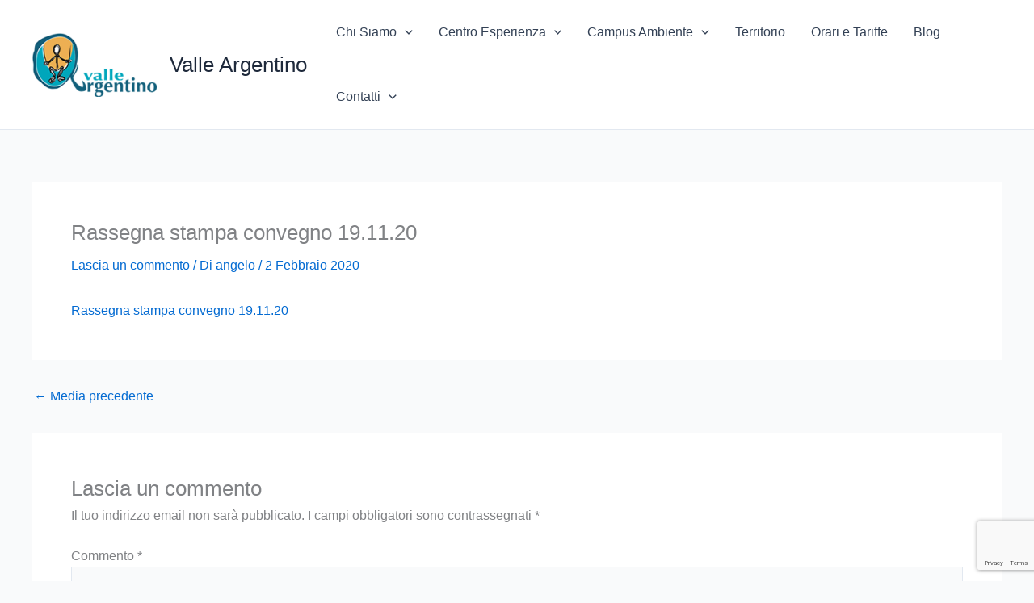

--- FILE ---
content_type: text/html; charset=UTF-8
request_url: https://www.valleargentino.it/test-rassegna-stampa-campus/rassegna-stampa-convegno-19-11-20/
body_size: 8403
content:
<!DOCTYPE html><html lang="it-IT"><head><meta charset="UTF-8"><meta name="viewport" content="width=device-width, initial-scale=1"><link rel="profile" href="https://gmpg.org/xfn/11"><meta name='robots' content='index, follow, max-image-preview:large, max-snippet:-1, max-video-preview:-1' /><link media="all" href="https://www.valleargentino.it/wp-content/cache/autoptimize/css/autoptimize_c08587b3715e05aa7c02c0acea9665c0.css" rel="stylesheet"><link media="screen" href="https://www.valleargentino.it/wp-content/cache/autoptimize/css/autoptimize_39132c19da58196df55f5c306f7a2771.css" rel="stylesheet"><title>Rassegna stampa convegno 19.11.20 - Valle Argentino</title><link rel="canonical" href="https://www.valleargentino.it/test-rassegna-stampa-campus/rassegna-stampa-convegno-19-11-20/" /><meta property="og:locale" content="it_IT" /><meta property="og:type" content="article" /><meta property="og:title" content="Rassegna stampa convegno 19.11.20 - Valle Argentino" /><meta property="og:description" content="Rassegna stampa convegno 19.11.20" /><meta property="og:url" content="https://www.valleargentino.it/test-rassegna-stampa-campus/rassegna-stampa-convegno-19-11-20/" /><meta property="og:site_name" content="Valle Argentino" /><meta property="article:modified_time" content="2020-02-02T17:45:51+00:00" /><meta name="twitter:card" content="summary_large_image" /> <script type="application/ld+json" class="yoast-schema-graph">{"@context":"https://schema.org","@graph":[{"@type":"WebPage","@id":"https://www.valleargentino.it/test-rassegna-stampa-campus/rassegna-stampa-convegno-19-11-20/","url":"https://www.valleargentino.it/test-rassegna-stampa-campus/rassegna-stampa-convegno-19-11-20/","name":"Rassegna stampa convegno 19.11.20 - Valle Argentino","isPartOf":{"@id":"https://www.valleargentino.it/#website"},"primaryImageOfPage":{"@id":"https://www.valleargentino.it/test-rassegna-stampa-campus/rassegna-stampa-convegno-19-11-20/#primaryimage"},"image":{"@id":"https://www.valleargentino.it/test-rassegna-stampa-campus/rassegna-stampa-convegno-19-11-20/#primaryimage"},"thumbnailUrl":"","datePublished":"2020-02-02T17:44:34+00:00","dateModified":"2020-02-02T17:45:51+00:00","breadcrumb":{"@id":"https://www.valleargentino.it/test-rassegna-stampa-campus/rassegna-stampa-convegno-19-11-20/#breadcrumb"},"inLanguage":"it-IT","potentialAction":[{"@type":"ReadAction","target":["https://www.valleargentino.it/test-rassegna-stampa-campus/rassegna-stampa-convegno-19-11-20/"]}]},{"@type":"BreadcrumbList","@id":"https://www.valleargentino.it/test-rassegna-stampa-campus/rassegna-stampa-convegno-19-11-20/#breadcrumb","itemListElement":[{"@type":"ListItem","position":1,"name":"Home","item":"https://www.valleargentino.it/"},{"@type":"ListItem","position":2,"name":"Rassegna stampa Convegno del 19/11/2020","item":"https://www.valleargentino.it/test-rassegna-stampa-campus/"},{"@type":"ListItem","position":3,"name":"Rassegna stampa convegno 19.11.20"}]},{"@type":"WebSite","@id":"https://www.valleargentino.it/#website","url":"https://www.valleargentino.it/","name":"Valle Argentino","description":"Centro Escursioni Valle Argentino","publisher":{"@id":"https://www.valleargentino.it/#organization"},"potentialAction":[{"@type":"SearchAction","target":{"@type":"EntryPoint","urlTemplate":"https://www.valleargentino.it/?s={search_term_string}"},"query-input":"required name=search_term_string"}],"inLanguage":"it-IT"},{"@type":"Organization","@id":"https://www.valleargentino.it/#organization","name":"Valle Argentino","url":"https://www.valleargentino.it/","logo":{"@type":"ImageObject","inLanguage":"it-IT","@id":"https://www.valleargentino.it/#/schema/logo/image/","url":"https://www.valleargentino.it/wp-content/uploads/2016/05/logo-VALLE-ARGENTINO-1.png","contentUrl":"https://www.valleargentino.it/wp-content/uploads/2016/05/logo-VALLE-ARGENTINO-1.png","width":194,"height":100,"caption":"Valle Argentino"},"image":{"@id":"https://www.valleargentino.it/#/schema/logo/image/"}}]}</script> <link rel="alternate" type="application/rss+xml" title="Valle Argentino &raquo; Feed" href="https://www.valleargentino.it/feed/" /><link rel="alternate" type="application/rss+xml" title="Valle Argentino &raquo; Feed dei commenti" href="https://www.valleargentino.it/comments/feed/" /><link rel="alternate" type="application/rss+xml" title="Valle Argentino &raquo; Rassegna stampa convegno 19.11.20 Feed dei commenti" href="https://www.valleargentino.it/test-rassegna-stampa-campus/rassegna-stampa-convegno-19-11-20/feed/" /><link rel="alternate" title="oEmbed (JSON)" type="application/json+oembed" href="https://www.valleargentino.it/wp-json/oembed/1.0/embed?url=https%3A%2F%2Fwww.valleargentino.it%2Ftest-rassegna-stampa-campus%2Frassegna-stampa-convegno-19-11-20%2F" /><link rel="alternate" title="oEmbed (XML)" type="text/xml+oembed" href="https://www.valleargentino.it/wp-json/oembed/1.0/embed?url=https%3A%2F%2Fwww.valleargentino.it%2Ftest-rassegna-stampa-campus%2Frassegna-stampa-convegno-19-11-20%2F&#038;format=xml" /> <script></script><link rel="https://api.w.org/" href="https://www.valleargentino.it/wp-json/" /><link rel="alternate" title="JSON" type="application/json" href="https://www.valleargentino.it/wp-json/wp/v2/media/2436" /><link rel="EditURI" type="application/rsd+xml" title="RSD" href="https://www.valleargentino.it/xmlrpc.php?rsd" /><meta name="generator" content="WordPress 6.9" /><link rel='shortlink' href='https://www.valleargentino.it/?p=2436' /><meta name="generator" content="Elementor 3.18.2; features: e_dom_optimization, e_optimized_assets_loading, additional_custom_breakpoints, block_editor_assets_optimize, e_image_loading_optimization; settings: css_print_method-external, google_font-enabled, font_display-auto"><meta name="generator" content="Powered by WPBakery Page Builder - drag and drop page builder for WordPress."/><meta name="generator" content="Powered by Slider Revolution 6.6.15 - responsive, Mobile-Friendly Slider Plugin for WordPress with comfortable drag and drop interface." /> <noscript><style>.wpb_animate_when_almost_visible { opacity: 1; }</style></noscript></head><body data-rsssl=1 itemtype='https://schema.org/Blog' itemscope='itemscope' class="attachment wp-singular attachment-template-default single single-attachment postid-2436 attachmentid-2436 attachment-pdf wp-custom-logo wp-embed-responsive wp-theme-astra ast-desktop ast-separate-container ast-two-container ast-no-sidebar astra-4.11.15 group-blog ast-blog-single-style-1 ast-custom-post-type ast-single-post ast-inherit-site-logo-transparent ast-hfb-header wpb-js-composer js-comp-ver-7.0 vc_responsive ast-normal-title-enabled elementor-default elementor-kit-2471"> <a
 class="skip-link screen-reader-text"
 href="#content"> Vai al contenuto</a><div
class="hfeed site" id="page"><header
 class="site-header header-main-layout-1 ast-primary-menu-enabled ast-logo-title-inline ast-hide-custom-menu-mobile ast-builder-menu-toggle-icon ast-mobile-header-inline" id="masthead" itemtype="https://schema.org/WPHeader" itemscope="itemscope" itemid="#masthead"		><div id="ast-desktop-header" data-toggle-type="dropdown"><div class="ast-main-header-wrap main-header-bar-wrap "><div class="ast-primary-header-bar ast-primary-header main-header-bar site-header-focus-item" data-section="section-primary-header-builder"><div class="site-primary-header-wrap ast-builder-grid-row-container site-header-focus-item ast-container" data-section="section-primary-header-builder"><div class="ast-builder-grid-row ast-builder-grid-row-has-sides ast-builder-grid-row-no-center"><div class="site-header-primary-section-left site-header-section ast-flex site-header-section-left"><div class="ast-builder-layout-element ast-flex site-header-focus-item" data-section="title_tagline"><div
 class="site-branding ast-site-identity" itemtype="https://schema.org/Organization" itemscope="itemscope"				> <span class="site-logo-img"><a href="https://www.valleargentino.it/" class="custom-logo-link" rel="home"><img width="154" height="79" src="https://www.valleargentino.it/wp-content/uploads/2016/05/logo-VALLE-ARGENTINO-1-154x79.png" class="custom-logo" alt="Valle Argentino" decoding="async" srcset="https://www.valleargentino.it/wp-content/uploads/2016/05/logo-VALLE-ARGENTINO-1-154x79.png 154w, https://www.valleargentino.it/wp-content/uploads/2016/05/logo-VALLE-ARGENTINO-1.png 194w" sizes="(max-width: 154px) 100vw, 154px" /></a></span><div class="ast-site-title-wrap"> <span class="site-title" itemprop="name"> <a href="https://www.valleargentino.it/" rel="home" itemprop="url" > Valle Argentino </a> </span></div></div></div></div><div class="site-header-primary-section-right site-header-section ast-flex ast-grid-right-section"><div class="ast-builder-menu-1 ast-builder-menu ast-flex ast-builder-menu-1-focus-item ast-builder-layout-element site-header-focus-item" data-section="section-hb-menu-1"><div class="ast-main-header-bar-alignment"><div class="main-header-bar-navigation"><nav class="site-navigation ast-flex-grow-1 navigation-accessibility site-header-focus-item" id="primary-site-navigation-desktop" aria-label="Navigazione del sito principale" itemtype="https://schema.org/SiteNavigationElement" itemscope="itemscope"><div class="main-navigation ast-inline-flex"><ul id="ast-hf-menu-1" class="main-header-menu ast-menu-shadow ast-nav-menu ast-flex  submenu-with-border stack-on-mobile"><li id="menu-item-2091" class="menu-item menu-item-type-custom menu-item-object-custom menu-item-has-children menu-item-2091"><a aria-expanded="false" href="#" class="menu-link">Chi Siamo<span role="application" class="dropdown-menu-toggle ast-header-navigation-arrow" tabindex="0" aria-expanded="false" aria-label="Attiva/disattiva menu" aria-haspopup="true"><span class="ast-icon icon-arrow"><svg class="ast-arrow-svg" xmlns="http://www.w3.org/2000/svg" xmlns:xlink="http://www.w3.org/1999/xlink" version="1.1" x="0px" y="0px" width="26px" height="16.043px" viewBox="57 35.171 26 16.043" enable-background="new 57 35.171 26 16.043" xml:space="preserve"> <path d="M57.5,38.193l12.5,12.5l12.5-12.5l-2.5-2.5l-10,10l-10-10L57.5,38.193z" /> </svg></span></span></a><button class="ast-menu-toggle" aria-expanded="false" aria-label="Toggle menu"><span class="screen-reader-text">Attiva/disattiva menu</span><span class="ast-icon icon-arrow"><svg class="ast-arrow-svg" xmlns="http://www.w3.org/2000/svg" xmlns:xlink="http://www.w3.org/1999/xlink" version="1.1" x="0px" y="0px" width="26px" height="16.043px" viewBox="57 35.171 26 16.043" enable-background="new 57 35.171 26 16.043" xml:space="preserve"> <path d="M57.5,38.193l12.5,12.5l12.5-12.5l-2.5-2.5l-10,10l-10-10L57.5,38.193z" /> </svg></span></button><ul class="sub-menu"><li id="menu-item-2092" class="menu-item menu-item-type-post_type menu-item-object-page menu-item-2092"><a href="https://www.valleargentino.it/il-centro-valle-argentino/" class="menu-link"><span class="ast-icon icon-arrow"><svg class="ast-arrow-svg" xmlns="http://www.w3.org/2000/svg" xmlns:xlink="http://www.w3.org/1999/xlink" version="1.1" x="0px" y="0px" width="26px" height="16.043px" viewBox="57 35.171 26 16.043" enable-background="new 57 35.171 26 16.043" xml:space="preserve"> <path d="M57.5,38.193l12.5,12.5l12.5-12.5l-2.5-2.5l-10,10l-10-10L57.5,38.193z" /> </svg></span>Il Centro</a></li><li id="menu-item-2093" class="menu-item menu-item-type-post_type menu-item-object-page menu-item-has-children menu-item-2093"><a aria-expanded="false" href="https://www.valleargentino.it/i-nostri-servizi/" class="menu-link"><span class="ast-icon icon-arrow"><svg class="ast-arrow-svg" xmlns="http://www.w3.org/2000/svg" xmlns:xlink="http://www.w3.org/1999/xlink" version="1.1" x="0px" y="0px" width="26px" height="16.043px" viewBox="57 35.171 26 16.043" enable-background="new 57 35.171 26 16.043" xml:space="preserve"> <path d="M57.5,38.193l12.5,12.5l12.5-12.5l-2.5-2.5l-10,10l-10-10L57.5,38.193z" /> </svg></span>I Nostri Servizi<span role="application" class="dropdown-menu-toggle ast-header-navigation-arrow" tabindex="0" aria-expanded="false" aria-label="Attiva/disattiva menu" aria-haspopup="true"><span class="ast-icon icon-arrow"><svg class="ast-arrow-svg" xmlns="http://www.w3.org/2000/svg" xmlns:xlink="http://www.w3.org/1999/xlink" version="1.1" x="0px" y="0px" width="26px" height="16.043px" viewBox="57 35.171 26 16.043" enable-background="new 57 35.171 26 16.043" xml:space="preserve"> <path d="M57.5,38.193l12.5,12.5l12.5-12.5l-2.5-2.5l-10,10l-10-10L57.5,38.193z" /> </svg></span></span></a><button class="ast-menu-toggle" aria-expanded="false" aria-label="Toggle menu"><span class="screen-reader-text">Attiva/disattiva menu</span><span class="ast-icon icon-arrow"><svg class="ast-arrow-svg" xmlns="http://www.w3.org/2000/svg" xmlns:xlink="http://www.w3.org/1999/xlink" version="1.1" x="0px" y="0px" width="26px" height="16.043px" viewBox="57 35.171 26 16.043" enable-background="new 57 35.171 26 16.043" xml:space="preserve"> <path d="M57.5,38.193l12.5,12.5l12.5-12.5l-2.5-2.5l-10,10l-10-10L57.5,38.193z" /> </svg></span></button><ul class="sub-menu"><li id="menu-item-2094" class="menu-item menu-item-type-post_type menu-item-object-page menu-item-2094"><a href="https://www.valleargentino.it/i-nostri-servizi/orienteering/" class="menu-link"><span class="ast-icon icon-arrow"><svg class="ast-arrow-svg" xmlns="http://www.w3.org/2000/svg" xmlns:xlink="http://www.w3.org/1999/xlink" version="1.1" x="0px" y="0px" width="26px" height="16.043px" viewBox="57 35.171 26 16.043" enable-background="new 57 35.171 26 16.043" xml:space="preserve"> <path d="M57.5,38.193l12.5,12.5l12.5-12.5l-2.5-2.5l-10,10l-10-10L57.5,38.193z" /> </svg></span>S1 – Orienteering</a></li><li id="menu-item-2095" class="menu-item menu-item-type-post_type menu-item-object-page menu-item-2095"><a href="https://www.valleargentino.it/i-nostri-servizi/arrampicata-sportiva/" class="menu-link"><span class="ast-icon icon-arrow"><svg class="ast-arrow-svg" xmlns="http://www.w3.org/2000/svg" xmlns:xlink="http://www.w3.org/1999/xlink" version="1.1" x="0px" y="0px" width="26px" height="16.043px" viewBox="57 35.171 26 16.043" enable-background="new 57 35.171 26 16.043" xml:space="preserve"> <path d="M57.5,38.193l12.5,12.5l12.5-12.5l-2.5-2.5l-10,10l-10-10L57.5,38.193z" /> </svg></span>S2 – Arrampicata Sportiva</a></li><li id="menu-item-2096" class="menu-item menu-item-type-post_type menu-item-object-page menu-item-2096"><a href="https://www.valleargentino.it/i-nostri-servizi/bike-experience/" class="menu-link"><span class="ast-icon icon-arrow"><svg class="ast-arrow-svg" xmlns="http://www.w3.org/2000/svg" xmlns:xlink="http://www.w3.org/1999/xlink" version="1.1" x="0px" y="0px" width="26px" height="16.043px" viewBox="57 35.171 26 16.043" enable-background="new 57 35.171 26 16.043" xml:space="preserve"> <path d="M57.5,38.193l12.5,12.5l12.5-12.5l-2.5-2.5l-10,10l-10-10L57.5,38.193z" /> </svg></span>S3/S4/S5 – Bike experience</a></li><li id="menu-item-2097" class="menu-item menu-item-type-post_type menu-item-object-page menu-item-2097"><a href="https://www.valleargentino.it/i-nostri-servizi/birdwatching/" class="menu-link"><span class="ast-icon icon-arrow"><svg class="ast-arrow-svg" xmlns="http://www.w3.org/2000/svg" xmlns:xlink="http://www.w3.org/1999/xlink" version="1.1" x="0px" y="0px" width="26px" height="16.043px" viewBox="57 35.171 26 16.043" enable-background="new 57 35.171 26 16.043" xml:space="preserve"> <path d="M57.5,38.193l12.5,12.5l12.5-12.5l-2.5-2.5l-10,10l-10-10L57.5,38.193z" /> </svg></span>S6 – Birdwatching</a></li></ul></li><li id="menu-item-2098" class="menu-item menu-item-type-post_type menu-item-object-page menu-item-2098"><a href="https://www.valleargentino.it/la-mappa-del-centro/" class="menu-link"><span class="ast-icon icon-arrow"><svg class="ast-arrow-svg" xmlns="http://www.w3.org/2000/svg" xmlns:xlink="http://www.w3.org/1999/xlink" version="1.1" x="0px" y="0px" width="26px" height="16.043px" viewBox="57 35.171 26 16.043" enable-background="new 57 35.171 26 16.043" xml:space="preserve"> <path d="M57.5,38.193l12.5,12.5l12.5-12.5l-2.5-2.5l-10,10l-10-10L57.5,38.193z" /> </svg></span>La Mappa del Centro</a></li><li id="menu-item-2099" class="menu-item menu-item-type-post_type menu-item-object-page menu-item-2099"><a href="https://www.valleargentino.it/come-raggiungerci/" class="menu-link"><span class="ast-icon icon-arrow"><svg class="ast-arrow-svg" xmlns="http://www.w3.org/2000/svg" xmlns:xlink="http://www.w3.org/1999/xlink" version="1.1" x="0px" y="0px" width="26px" height="16.043px" viewBox="57 35.171 26 16.043" enable-background="new 57 35.171 26 16.043" xml:space="preserve"> <path d="M57.5,38.193l12.5,12.5l12.5-12.5l-2.5-2.5l-10,10l-10-10L57.5,38.193z" /> </svg></span>Come raggiungerci</a></li></ul></li><li id="menu-item-2100" class="menu-item menu-item-type-custom menu-item-object-custom menu-item-has-children menu-item-2100"><a aria-expanded="false" href="#" class="menu-link">Centro Esperienza<span role="application" class="dropdown-menu-toggle ast-header-navigation-arrow" tabindex="0" aria-expanded="false" aria-label="Attiva/disattiva menu" aria-haspopup="true"><span class="ast-icon icon-arrow"><svg class="ast-arrow-svg" xmlns="http://www.w3.org/2000/svg" xmlns:xlink="http://www.w3.org/1999/xlink" version="1.1" x="0px" y="0px" width="26px" height="16.043px" viewBox="57 35.171 26 16.043" enable-background="new 57 35.171 26 16.043" xml:space="preserve"> <path d="M57.5,38.193l12.5,12.5l12.5-12.5l-2.5-2.5l-10,10l-10-10L57.5,38.193z" /> </svg></span></span></a><button class="ast-menu-toggle" aria-expanded="false" aria-label="Toggle menu"><span class="screen-reader-text">Attiva/disattiva menu</span><span class="ast-icon icon-arrow"><svg class="ast-arrow-svg" xmlns="http://www.w3.org/2000/svg" xmlns:xlink="http://www.w3.org/1999/xlink" version="1.1" x="0px" y="0px" width="26px" height="16.043px" viewBox="57 35.171 26 16.043" enable-background="new 57 35.171 26 16.043" xml:space="preserve"> <path d="M57.5,38.193l12.5,12.5l12.5-12.5l-2.5-2.5l-10,10l-10-10L57.5,38.193z" /> </svg></span></button><ul class="sub-menu"><li id="menu-item-2102" class="menu-item menu-item-type-post_type menu-item-object-page menu-item-2102"><a href="https://www.valleargentino.it/centro-esperienza/" class="menu-link"><span class="ast-icon icon-arrow"><svg class="ast-arrow-svg" xmlns="http://www.w3.org/2000/svg" xmlns:xlink="http://www.w3.org/1999/xlink" version="1.1" x="0px" y="0px" width="26px" height="16.043px" viewBox="57 35.171 26 16.043" enable-background="new 57 35.171 26 16.043" xml:space="preserve"> <path d="M57.5,38.193l12.5,12.5l12.5-12.5l-2.5-2.5l-10,10l-10-10L57.5,38.193z" /> </svg></span>C.E. Didascalabria</a></li><li id="menu-item-2103" class="menu-item menu-item-type-post_type menu-item-object-page menu-item-2103"><a href="https://www.valleargentino.it/scuole/" class="menu-link"><span class="ast-icon icon-arrow"><svg class="ast-arrow-svg" xmlns="http://www.w3.org/2000/svg" xmlns:xlink="http://www.w3.org/1999/xlink" version="1.1" x="0px" y="0px" width="26px" height="16.043px" viewBox="57 35.171 26 16.043" enable-background="new 57 35.171 26 16.043" xml:space="preserve"> <path d="M57.5,38.193l12.5,12.5l12.5-12.5l-2.5-2.5l-10,10l-10-10L57.5,38.193z" /> </svg></span>Cosa proponiamo alle Scuole</a></li><li id="menu-item-2104" class="menu-item menu-item-type-post_type menu-item-object-page menu-item-2104"><a href="https://www.valleargentino.it/laboratori/" class="menu-link"><span class="ast-icon icon-arrow"><svg class="ast-arrow-svg" xmlns="http://www.w3.org/2000/svg" xmlns:xlink="http://www.w3.org/1999/xlink" version="1.1" x="0px" y="0px" width="26px" height="16.043px" viewBox="57 35.171 26 16.043" enable-background="new 57 35.171 26 16.043" xml:space="preserve"> <path d="M57.5,38.193l12.5,12.5l12.5-12.5l-2.5-2.5l-10,10l-10-10L57.5,38.193z" /> </svg></span>I nostri Laboratori</a></li></ul></li><li id="menu-item-2282" class="menu-item menu-item-type-post_type menu-item-object-page menu-item-has-children menu-item-2282"><a aria-expanded="false" href="https://www.valleargentino.it/campus-ambiente/" class="menu-link">Campus Ambiente<span role="application" class="dropdown-menu-toggle ast-header-navigation-arrow" tabindex="0" aria-expanded="false" aria-label="Attiva/disattiva menu" aria-haspopup="true"><span class="ast-icon icon-arrow"><svg class="ast-arrow-svg" xmlns="http://www.w3.org/2000/svg" xmlns:xlink="http://www.w3.org/1999/xlink" version="1.1" x="0px" y="0px" width="26px" height="16.043px" viewBox="57 35.171 26 16.043" enable-background="new 57 35.171 26 16.043" xml:space="preserve"> <path d="M57.5,38.193l12.5,12.5l12.5-12.5l-2.5-2.5l-10,10l-10-10L57.5,38.193z" /> </svg></span></span></a><button class="ast-menu-toggle" aria-expanded="false" aria-label="Toggle menu"><span class="screen-reader-text">Attiva/disattiva menu</span><span class="ast-icon icon-arrow"><svg class="ast-arrow-svg" xmlns="http://www.w3.org/2000/svg" xmlns:xlink="http://www.w3.org/1999/xlink" version="1.1" x="0px" y="0px" width="26px" height="16.043px" viewBox="57 35.171 26 16.043" enable-background="new 57 35.171 26 16.043" xml:space="preserve"> <path d="M57.5,38.193l12.5,12.5l12.5-12.5l-2.5-2.5l-10,10l-10-10L57.5,38.193z" /> </svg></span></button><ul class="sub-menu"><li id="menu-item-2500" class="menu-item menu-item-type-post_type menu-item-object-page menu-item-2500"><a href="https://www.valleargentino.it/campus-ambiente/soggetti-finanziatori/" class="menu-link"><span class="ast-icon icon-arrow"><svg class="ast-arrow-svg" xmlns="http://www.w3.org/2000/svg" xmlns:xlink="http://www.w3.org/1999/xlink" version="1.1" x="0px" y="0px" width="26px" height="16.043px" viewBox="57 35.171 26 16.043" enable-background="new 57 35.171 26 16.043" xml:space="preserve"> <path d="M57.5,38.193l12.5,12.5l12.5-12.5l-2.5-2.5l-10,10l-10-10L57.5,38.193z" /> </svg></span>Soggetti Finanziatori</a></li><li id="menu-item-2501" class="menu-item menu-item-type-post_type menu-item-object-page menu-item-2501"><a href="https://www.valleargentino.it/campus-ambiente/soggetti-partner/" class="menu-link"><span class="ast-icon icon-arrow"><svg class="ast-arrow-svg" xmlns="http://www.w3.org/2000/svg" xmlns:xlink="http://www.w3.org/1999/xlink" version="1.1" x="0px" y="0px" width="26px" height="16.043px" viewBox="57 35.171 26 16.043" enable-background="new 57 35.171 26 16.043" xml:space="preserve"> <path d="M57.5,38.193l12.5,12.5l12.5-12.5l-2.5-2.5l-10,10l-10-10L57.5,38.193z" /> </svg></span>Soggetti Partner</a></li><li id="menu-item-2586" class="menu-item menu-item-type-post_type menu-item-object-page menu-item-2586"><a href="https://www.valleargentino.it/campus-ambiente/referenti-progetto/" class="menu-link"><span class="ast-icon icon-arrow"><svg class="ast-arrow-svg" xmlns="http://www.w3.org/2000/svg" xmlns:xlink="http://www.w3.org/1999/xlink" version="1.1" x="0px" y="0px" width="26px" height="16.043px" viewBox="57 35.171 26 16.043" enable-background="new 57 35.171 26 16.043" xml:space="preserve"> <path d="M57.5,38.193l12.5,12.5l12.5-12.5l-2.5-2.5l-10,10l-10-10L57.5,38.193z" /> </svg></span>Referenti Progetto</a></li><li id="menu-item-2499" class="menu-item menu-item-type-post_type menu-item-object-page menu-item-2499"><a href="https://www.valleargentino.it/campus-ambiente/scuole-aderenti/" class="menu-link"><span class="ast-icon icon-arrow"><svg class="ast-arrow-svg" xmlns="http://www.w3.org/2000/svg" xmlns:xlink="http://www.w3.org/1999/xlink" version="1.1" x="0px" y="0px" width="26px" height="16.043px" viewBox="57 35.171 26 16.043" enable-background="new 57 35.171 26 16.043" xml:space="preserve"> <path d="M57.5,38.193l12.5,12.5l12.5-12.5l-2.5-2.5l-10,10l-10-10L57.5,38.193z" /> </svg></span>Scuole Aderenti</a></li><li id="menu-item-2504" class="menu-item menu-item-type-post_type menu-item-object-page menu-item-2504"><a href="https://www.valleargentino.it/campus-ambiente/comuni-aderenti/" class="menu-link"><span class="ast-icon icon-arrow"><svg class="ast-arrow-svg" xmlns="http://www.w3.org/2000/svg" xmlns:xlink="http://www.w3.org/1999/xlink" version="1.1" x="0px" y="0px" width="26px" height="16.043px" viewBox="57 35.171 26 16.043" enable-background="new 57 35.171 26 16.043" xml:space="preserve"> <path d="M57.5,38.193l12.5,12.5l12.5-12.5l-2.5-2.5l-10,10l-10-10L57.5,38.193z" /> </svg></span>Comuni Aderenti</a></li><li id="menu-item-2511" class="menu-item menu-item-type-taxonomy menu-item-object-category menu-item-2511"><a href="https://www.valleargentino.it/category/campus-ambiente/" class="menu-link"><span class="ast-icon icon-arrow"><svg class="ast-arrow-svg" xmlns="http://www.w3.org/2000/svg" xmlns:xlink="http://www.w3.org/1999/xlink" version="1.1" x="0px" y="0px" width="26px" height="16.043px" viewBox="57 35.171 26 16.043" enable-background="new 57 35.171 26 16.043" xml:space="preserve"> <path d="M57.5,38.193l12.5,12.5l12.5-12.5l-2.5-2.5l-10,10l-10-10L57.5,38.193z" /> </svg></span>News di Progetto</a></li><li id="menu-item-2512" class="menu-item menu-item-type-taxonomy menu-item-object-category menu-item-2512"><a href="https://www.valleargentino.it/category/rassegna-stampa-campus/" class="menu-link"><span class="ast-icon icon-arrow"><svg class="ast-arrow-svg" xmlns="http://www.w3.org/2000/svg" xmlns:xlink="http://www.w3.org/1999/xlink" version="1.1" x="0px" y="0px" width="26px" height="16.043px" viewBox="57 35.171 26 16.043" enable-background="new 57 35.171 26 16.043" xml:space="preserve"> <path d="M57.5,38.193l12.5,12.5l12.5-12.5l-2.5-2.5l-10,10l-10-10L57.5,38.193z" /> </svg></span>Rassegna Stampa</a></li><li id="menu-item-2582" class="menu-item menu-item-type-post_type menu-item-object-page menu-item-2582"><a href="https://www.valleargentino.it/che-impronta-lasci/" class="menu-link"><span class="ast-icon icon-arrow"><svg class="ast-arrow-svg" xmlns="http://www.w3.org/2000/svg" xmlns:xlink="http://www.w3.org/1999/xlink" version="1.1" x="0px" y="0px" width="26px" height="16.043px" viewBox="57 35.171 26 16.043" enable-background="new 57 35.171 26 16.043" xml:space="preserve"> <path d="M57.5,38.193l12.5,12.5l12.5-12.5l-2.5-2.5l-10,10l-10-10L57.5,38.193z" /> </svg></span>Che impronta lasci?</a></li></ul></li><li id="menu-item-2107" class="menu-item menu-item-type-post_type menu-item-object-page menu-item-2107"><a href="https://www.valleargentino.it/territorio/" class="menu-link">Territorio</a></li><li id="menu-item-2106" class="menu-item menu-item-type-post_type menu-item-object-page menu-item-2106"><a href="https://www.valleargentino.it/orari-e-tariffe/" class="menu-link">Orari e Tariffe</a></li><li id="menu-item-2105" class="menu-item menu-item-type-post_type menu-item-object-page current_page_parent menu-item-2105"><a href="https://www.valleargentino.it/blog/" class="menu-link">Blog</a></li><li id="menu-item-2101" class="menu-item menu-item-type-custom menu-item-object-custom menu-item-has-children menu-item-2101"><a aria-expanded="false" href="#" class="menu-link">Contatti<span role="application" class="dropdown-menu-toggle ast-header-navigation-arrow" tabindex="0" aria-expanded="false" aria-label="Attiva/disattiva menu" aria-haspopup="true"><span class="ast-icon icon-arrow"><svg class="ast-arrow-svg" xmlns="http://www.w3.org/2000/svg" xmlns:xlink="http://www.w3.org/1999/xlink" version="1.1" x="0px" y="0px" width="26px" height="16.043px" viewBox="57 35.171 26 16.043" enable-background="new 57 35.171 26 16.043" xml:space="preserve"> <path d="M57.5,38.193l12.5,12.5l12.5-12.5l-2.5-2.5l-10,10l-10-10L57.5,38.193z" /> </svg></span></span></a><button class="ast-menu-toggle" aria-expanded="false" aria-label="Toggle menu"><span class="screen-reader-text">Attiva/disattiva menu</span><span class="ast-icon icon-arrow"><svg class="ast-arrow-svg" xmlns="http://www.w3.org/2000/svg" xmlns:xlink="http://www.w3.org/1999/xlink" version="1.1" x="0px" y="0px" width="26px" height="16.043px" viewBox="57 35.171 26 16.043" enable-background="new 57 35.171 26 16.043" xml:space="preserve"> <path d="M57.5,38.193l12.5,12.5l12.5-12.5l-2.5-2.5l-10,10l-10-10L57.5,38.193z" /> </svg></span></button><ul class="sub-menu"><li id="menu-item-2108" class="menu-item menu-item-type-post_type menu-item-object-page menu-item-2108"><a href="https://www.valleargentino.it/contatti/" class="menu-link"><span class="ast-icon icon-arrow"><svg class="ast-arrow-svg" xmlns="http://www.w3.org/2000/svg" xmlns:xlink="http://www.w3.org/1999/xlink" version="1.1" x="0px" y="0px" width="26px" height="16.043px" viewBox="57 35.171 26 16.043" enable-background="new 57 35.171 26 16.043" xml:space="preserve"> <path d="M57.5,38.193l12.5,12.5l12.5-12.5l-2.5-2.5l-10,10l-10-10L57.5,38.193z" /> </svg></span>Contattaci</a></li><li id="menu-item-2109" class="menu-item menu-item-type-post_type menu-item-object-page menu-item-2109"><a href="https://www.valleargentino.it/contatti/collabora-con-noi/" class="menu-link"><span class="ast-icon icon-arrow"><svg class="ast-arrow-svg" xmlns="http://www.w3.org/2000/svg" xmlns:xlink="http://www.w3.org/1999/xlink" version="1.1" x="0px" y="0px" width="26px" height="16.043px" viewBox="57 35.171 26 16.043" enable-background="new 57 35.171 26 16.043" xml:space="preserve"> <path d="M57.5,38.193l12.5,12.5l12.5-12.5l-2.5-2.5l-10,10l-10-10L57.5,38.193z" /> </svg></span>Collabora con Noi</a></li><li id="menu-item-2110" class="menu-item menu-item-type-post_type menu-item-object-page menu-item-2110"><a href="https://www.valleargentino.it/contatti/formati-con-noi/" class="menu-link"><span class="ast-icon icon-arrow"><svg class="ast-arrow-svg" xmlns="http://www.w3.org/2000/svg" xmlns:xlink="http://www.w3.org/1999/xlink" version="1.1" x="0px" y="0px" width="26px" height="16.043px" viewBox="57 35.171 26 16.043" enable-background="new 57 35.171 26 16.043" xml:space="preserve"> <path d="M57.5,38.193l12.5,12.5l12.5-12.5l-2.5-2.5l-10,10l-10-10L57.5,38.193z" /> </svg></span>Formati con noi</a></li></ul></li></ul></div></nav></div></div></div></div></div></div></div></div></div><div id="ast-mobile-header" class="ast-mobile-header-wrap " data-type="dropdown"><div class="ast-main-header-wrap main-header-bar-wrap" ><div class="ast-primary-header-bar ast-primary-header main-header-bar site-primary-header-wrap site-header-focus-item ast-builder-grid-row-layout-default ast-builder-grid-row-tablet-layout-default ast-builder-grid-row-mobile-layout-default" data-section="section-primary-header-builder"><div class="ast-builder-grid-row ast-builder-grid-row-has-sides ast-builder-grid-row-no-center"><div class="site-header-primary-section-left site-header-section ast-flex site-header-section-left"><div class="ast-builder-layout-element ast-flex site-header-focus-item" data-section="title_tagline"><div
 class="site-branding ast-site-identity" itemtype="https://schema.org/Organization" itemscope="itemscope"				> <span class="site-logo-img"><a href="https://www.valleargentino.it/" class="custom-logo-link" rel="home"><img width="154" height="79" src="https://www.valleargentino.it/wp-content/uploads/2016/05/logo-VALLE-ARGENTINO-1-154x79.png" class="custom-logo" alt="Valle Argentino" decoding="async" srcset="https://www.valleargentino.it/wp-content/uploads/2016/05/logo-VALLE-ARGENTINO-1-154x79.png 154w, https://www.valleargentino.it/wp-content/uploads/2016/05/logo-VALLE-ARGENTINO-1.png 194w" sizes="(max-width: 154px) 100vw, 154px" /></a></span><div class="ast-site-title-wrap"> <span class="site-title" itemprop="name"> <a href="https://www.valleargentino.it/" rel="home" itemprop="url" > Valle Argentino </a> </span></div></div></div></div><div class="site-header-primary-section-right site-header-section ast-flex ast-grid-right-section"><div class="ast-builder-layout-element ast-flex site-header-focus-item" data-section="section-header-mobile-trigger"><div class="ast-button-wrap"> <button type="button" class="menu-toggle main-header-menu-toggle ast-mobile-menu-trigger-minimal"   aria-expanded="false" aria-label="Main menu toggle"> <span class="screen-reader-text">Main Menu</span> <span class="mobile-menu-toggle-icon"> <span aria-hidden="true" class="ahfb-svg-iconset ast-inline-flex svg-baseline"><svg class='ast-mobile-svg ast-menu-svg' fill='currentColor' version='1.1' xmlns='http://www.w3.org/2000/svg' width='24' height='24' viewBox='0 0 24 24'><path d='M3 13h18c0.552 0 1-0.448 1-1s-0.448-1-1-1h-18c-0.552 0-1 0.448-1 1s0.448 1 1 1zM3 7h18c0.552 0 1-0.448 1-1s-0.448-1-1-1h-18c-0.552 0-1 0.448-1 1s0.448 1 1 1zM3 19h18c0.552 0 1-0.448 1-1s-0.448-1-1-1h-18c-0.552 0-1 0.448-1 1s0.448 1 1 1z'></path></svg></span><span aria-hidden="true" class="ahfb-svg-iconset ast-inline-flex svg-baseline"><svg class='ast-mobile-svg ast-close-svg' fill='currentColor' version='1.1' xmlns='http://www.w3.org/2000/svg' width='24' height='24' viewBox='0 0 24 24'><path d='M5.293 6.707l5.293 5.293-5.293 5.293c-0.391 0.391-0.391 1.024 0 1.414s1.024 0.391 1.414 0l5.293-5.293 5.293 5.293c0.391 0.391 1.024 0.391 1.414 0s0.391-1.024 0-1.414l-5.293-5.293 5.293-5.293c0.391-0.391 0.391-1.024 0-1.414s-1.024-0.391-1.414 0l-5.293 5.293-5.293-5.293c-0.391-0.391-1.024-0.391-1.414 0s-0.391 1.024 0 1.414z'></path></svg></span> </span> </button></div></div></div></div></div></div><div class="ast-mobile-header-content content-align-flex-start "><div class="ast-builder-menu-mobile ast-builder-menu ast-builder-menu-mobile-focus-item ast-builder-layout-element site-header-focus-item" data-section="section-header-mobile-menu"><div class="ast-main-header-bar-alignment"><div class="main-header-bar-navigation"><nav class="site-navigation ast-flex-grow-1 navigation-accessibility" id="ast-mobile-site-navigation" aria-label="Navigazione sito" itemtype="https://schema.org/SiteNavigationElement" itemscope="itemscope"><div id="ast-hf-mobile-menu" class="main-navigation"><ul class="main-header-menu ast-nav-menu ast-flex  submenu-with-border astra-menu-animation-fade  stack-on-mobile"><li class="page_item page-item-651 menu-item"><a href="https://www.valleargentino.it/blog/" class="menu-link">Blog</a></li><li class="page_item page-item-12 menu-item"><a href="https://www.valleargentino.it/centro-esperienza/" class="menu-link">C.E. Didascalabria</a></li><li class="page_item page-item-2280 menu-item-has-children menu-item menu-item-has-children"><a href="https://www.valleargentino.it/campus-ambiente/" class="menu-link">Campus Ambiente<span role="presentation" class="dropdown-menu-toggle ast-header-navigation-arrow" tabindex="0" aria-haspopup="true"><span class="ast-icon icon-arrow"><svg class="ast-arrow-svg" xmlns="http://www.w3.org/2000/svg" xmlns:xlink="http://www.w3.org/1999/xlink" version="1.1" x="0px" y="0px" width="26px" height="16.043px" viewBox="57 35.171 26 16.043" enable-background="new 57 35.171 26 16.043" xml:space="preserve"> <path d="M57.5,38.193l12.5,12.5l12.5-12.5l-2.5-2.5l-10,10l-10-10L57.5,38.193z" /> </svg></span></span></a><button class="ast-menu-toggle" aria-expanded="false" aria-haspopup="true" aria-label="Toggle menu"><span class="screen-reader-text">Attiva/disattiva menu</span><span class="ast-icon icon-arrow"><svg class="ast-arrow-svg" xmlns="http://www.w3.org/2000/svg" xmlns:xlink="http://www.w3.org/1999/xlink" version="1.1" x="0px" y="0px" width="26px" height="16.043px" viewBox="57 35.171 26 16.043" enable-background="new 57 35.171 26 16.043" xml:space="preserve"> <path d="M57.5,38.193l12.5,12.5l12.5-12.5l-2.5-2.5l-10,10l-10-10L57.5,38.193z" /> </svg></span></button><ul class='children sub-menu'><li class="page_item page-item-2502 menu-item"><a href="https://www.valleargentino.it/campus-ambiente/comuni-aderenti/" class="menu-link">Comuni Aderenti</a></li><li class="page_item page-item-2584 menu-item"><a href="https://www.valleargentino.it/campus-ambiente/referenti-progetto/" class="menu-link">Referenti Progetto</a></li><li class="page_item page-item-2497 menu-item"><a href="https://www.valleargentino.it/campus-ambiente/scuole-aderenti/" class="menu-link">Scuole Aderenti</a></li><li class="page_item page-item-2493 menu-item"><a href="https://www.valleargentino.it/campus-ambiente/soggetti-finanziatori/" class="menu-link">Soggetti Finanziatori</a></li><li class="page_item page-item-2495 menu-item"><a href="https://www.valleargentino.it/campus-ambiente/soggetti-partner/" class="menu-link">Soggetti Partner</a></li></ul></li><li class="page_item page-item-2400 menu-item"><a href="https://www.valleargentino.it/che-impronta-lasci/" class="menu-link">Che impronta lasci?</a></li><li class="page_item page-item-1792 menu-item"><a href="https://www.valleargentino.it/come-raggiungerci/" class="menu-link">Come raggiungerci</a></li><li class="page_item page-item-19 menu-item-has-children menu-item menu-item-has-children"><a href="https://www.valleargentino.it/contatti/" class="menu-link">Contatti<span role="presentation" class="dropdown-menu-toggle ast-header-navigation-arrow" tabindex="0" aria-haspopup="true"><span class="ast-icon icon-arrow"><svg class="ast-arrow-svg" xmlns="http://www.w3.org/2000/svg" xmlns:xlink="http://www.w3.org/1999/xlink" version="1.1" x="0px" y="0px" width="26px" height="16.043px" viewBox="57 35.171 26 16.043" enable-background="new 57 35.171 26 16.043" xml:space="preserve"> <path d="M57.5,38.193l12.5,12.5l12.5-12.5l-2.5-2.5l-10,10l-10-10L57.5,38.193z" /> </svg></span></span></a><button class="ast-menu-toggle" aria-expanded="false" aria-haspopup="true" aria-label="Toggle menu"><span class="screen-reader-text">Attiva/disattiva menu</span><span class="ast-icon icon-arrow"><svg class="ast-arrow-svg" xmlns="http://www.w3.org/2000/svg" xmlns:xlink="http://www.w3.org/1999/xlink" version="1.1" x="0px" y="0px" width="26px" height="16.043px" viewBox="57 35.171 26 16.043" enable-background="new 57 35.171 26 16.043" xml:space="preserve"> <path d="M57.5,38.193l12.5,12.5l12.5-12.5l-2.5-2.5l-10,10l-10-10L57.5,38.193z" /> </svg></span></button><ul class='children sub-menu'><li class="page_item page-item-1369 menu-item"><a href="https://www.valleargentino.it/contatti/collabora-con-noi/" class="menu-link">Collabora con Noi</a></li><li class="page_item page-item-1385 menu-item"><a href="https://www.valleargentino.it/contatti/formati-con-noi/" class="menu-link">Formati con noi</a></li></ul></li><li class="page_item page-item-14 menu-item"><a href="https://www.valleargentino.it/scuole/" class="menu-link">Cosa proponiamo alle Scuole</a></li><li class="page_item page-item-1684 menu-item"><a href="https://www.valleargentino.it/" class="menu-link">Homepage</a></li><li class="page_item page-item-1469 menu-item-has-children menu-item menu-item-has-children"><a href="https://www.valleargentino.it/laboratori/" class="menu-link">I Laboratori proposti<span role="presentation" class="dropdown-menu-toggle ast-header-navigation-arrow" tabindex="0" aria-haspopup="true"><span class="ast-icon icon-arrow"><svg class="ast-arrow-svg" xmlns="http://www.w3.org/2000/svg" xmlns:xlink="http://www.w3.org/1999/xlink" version="1.1" x="0px" y="0px" width="26px" height="16.043px" viewBox="57 35.171 26 16.043" enable-background="new 57 35.171 26 16.043" xml:space="preserve"> <path d="M57.5,38.193l12.5,12.5l12.5-12.5l-2.5-2.5l-10,10l-10-10L57.5,38.193z" /> </svg></span></span></a><button class="ast-menu-toggle" aria-expanded="false" aria-haspopup="true" aria-label="Toggle menu"><span class="screen-reader-text">Attiva/disattiva menu</span><span class="ast-icon icon-arrow"><svg class="ast-arrow-svg" xmlns="http://www.w3.org/2000/svg" xmlns:xlink="http://www.w3.org/1999/xlink" version="1.1" x="0px" y="0px" width="26px" height="16.043px" viewBox="57 35.171 26 16.043" enable-background="new 57 35.171 26 16.043" xml:space="preserve"> <path d="M57.5,38.193l12.5,12.5l12.5-12.5l-2.5-2.5l-10,10l-10-10L57.5,38.193z" /> </svg></span></button><ul class='children sub-menu'><li class="page_item page-item-1485 menu-item"><a href="https://www.valleargentino.it/laboratori/l1-laboratorio-insetti-e-biodiversita-nel-parco/" class="menu-link">L1 &#8211; Laboratorio Insetti e biodiversità nel Parco</a></li><li class="page_item page-item-1525 menu-item"><a href="https://www.valleargentino.it/laboratori/l11-scavo-simulato-riserva/" class="menu-link">L11 &#8211; Lo scavo simulato in Riserva</a></li><li class="page_item page-item-1528 menu-item"><a href="https://www.valleargentino.it/laboratori/l12-antichi-romani-giochi-mosaici/" class="menu-link">L12 &#8211; Alla scoperta degli antichi Romani: giochi e mosaici</a></li><li class="page_item page-item-1499 menu-item"><a href="https://www.valleargentino.it/laboratori/l18-caccia-tesoro-riserva-fiume-argentino/" class="menu-link">L18 &#8211; Caccia al Tesoro nella Riserva Orientata del fiume Argentino</a></li><li class="page_item page-item-1497 menu-item"><a href="https://www.valleargentino.it/laboratori/l2-birder-uccelli-rapaci-riserva/" class="menu-link">L2 &#8211; Come un perfetto birder: alla ricerca di uccelli e rapaci in Riserva</a></li><li class="page_item page-item-1511 menu-item"><a href="https://www.valleargentino.it/laboratori/l3-condominio-albero/" class="menu-link">L3 &#8211; Il condominio dell’albero</a></li><li class="page_item page-item-1514 menu-item"><a href="https://www.valleargentino.it/laboratori/l4-creare-scarti-bosco/" class="menu-link">L4 &#8211; Creare con gli scarti&#8230; del bosco</a></li><li class="page_item page-item-1519 menu-item"><a href="https://www.valleargentino.it/laboratori/l5-cinque-sensi-territorio/" class="menu-link">L5 &#8211; Cinque sensi e territorio</a></li><li class="page_item page-item-1523 menu-item"><a href="https://www.valleargentino.it/laboratori/l6-impronta-ecologica/" class="menu-link">L6 &#8211; L’impronta ecologica</a></li><li class="page_item page-item-1509 menu-item"><a href="https://www.valleargentino.it/laboratori/l7-stazione-metereologica/" class="menu-link">L7 -Stazione Metereologica</a></li><li class="page_item page-item-1505 menu-item"><a href="https://www.valleargentino.it/laboratori/l8-libro-animato-parco/" class="menu-link">L8 &#8211; Libro animato nel Parco</a></li><li class="page_item page-item-1502 menu-item"><a href="https://www.valleargentino.it/laboratori/l9-pitture-rupestri/" class="menu-link">L9 &#8211; Le pitture rupestri</a></li></ul></li><li class="page_item page-item-10 menu-item-has-children menu-item menu-item-has-children"><a href="https://www.valleargentino.it/i-nostri-servizi/" class="menu-link">I Nostri Servizi<span role="presentation" class="dropdown-menu-toggle ast-header-navigation-arrow" tabindex="0" aria-haspopup="true"><span class="ast-icon icon-arrow"><svg class="ast-arrow-svg" xmlns="http://www.w3.org/2000/svg" xmlns:xlink="http://www.w3.org/1999/xlink" version="1.1" x="0px" y="0px" width="26px" height="16.043px" viewBox="57 35.171 26 16.043" enable-background="new 57 35.171 26 16.043" xml:space="preserve"> <path d="M57.5,38.193l12.5,12.5l12.5-12.5l-2.5-2.5l-10,10l-10-10L57.5,38.193z" /> </svg></span></span></a><button class="ast-menu-toggle" aria-expanded="false" aria-haspopup="true" aria-label="Toggle menu"><span class="screen-reader-text">Attiva/disattiva menu</span><span class="ast-icon icon-arrow"><svg class="ast-arrow-svg" xmlns="http://www.w3.org/2000/svg" xmlns:xlink="http://www.w3.org/1999/xlink" version="1.1" x="0px" y="0px" width="26px" height="16.043px" viewBox="57 35.171 26 16.043" enable-background="new 57 35.171 26 16.043" xml:space="preserve"> <path d="M57.5,38.193l12.5,12.5l12.5-12.5l-2.5-2.5l-10,10l-10-10L57.5,38.193z" /> </svg></span></button><ul class='children sub-menu'><li class="page_item page-item-1547 menu-item"><a href="https://www.valleargentino.it/i-nostri-servizi/orienteering/" class="menu-link">S1 &#8211; Orienteering</a></li><li class="page_item page-item-1533 menu-item"><a href="https://www.valleargentino.it/i-nostri-servizi/arrampicata-sportiva/" class="menu-link">S2 &#8211; Arrampicata Sportiva</a></li><li class="page_item page-item-1536 menu-item"><a href="https://www.valleargentino.it/i-nostri-servizi/bike-experience/" class="menu-link">S3/S4/S5 &#8211; Bike experience</a></li><li class="page_item page-item-1531 menu-item"><a href="https://www.valleargentino.it/i-nostri-servizi/birdwatching/" class="menu-link">S6 &#8211; Birdwatching</a></li></ul></li><li class="page_item page-item-2060 menu-item"><a href="https://www.valleargentino.it/il-centro-valle-argentino/" class="menu-link">Il centro Valle Argentino</a></li><li class="page_item page-item-1466 menu-item"><a href="https://www.valleargentino.it/la-mappa-del-centro/" class="menu-link">La Mappa del Centro</a></li><li class="page_item page-item-2003 menu-item"><a href="https://www.valleargentino.it/orari-e-tariffe/" class="menu-link">Orari e Tariffe</a></li><li class="page_item page-item-17 menu-item"><a href="https://www.valleargentino.it/territorio/" class="menu-link">Territorio</a></li></ul></div></nav></div></div></div></div></div></header><div id="content" class="site-content"><div class="ast-container"><div id="primary" class="content-area primary"><main id="main" class="site-main"><article
class="post-2436 attachment type-attachment status-inherit hentry ast-article-single" id="post-2436" itemtype="https://schema.org/CreativeWork" itemscope="itemscope"><div class="ast-post-format- ast-no-thumb single-layout-1"><header class="entry-header "><h1 class="entry-title" itemprop="headline">Rassegna stampa convegno 19.11.20</h1><div class="entry-meta"> <span class="comments-link"> <a href="https://www.valleargentino.it/test-rassegna-stampa-campus/rassegna-stampa-convegno-19-11-20/#respond">Lascia un commento</a> </span> / Di <span class="posted-by vcard author" itemtype="https://schema.org/Person" itemscope="itemscope" itemprop="author"> <a title="Visualizza tutti gli articoli di angelo"
 href="https://www.valleargentino.it/author/angelo/" rel="author"
 class="url fn n" itemprop="url"				> <span
 class="author-name" itemprop="name"				> angelo </span> </a> </span> / <span class="posted-on"><span class="published" itemprop="datePublished"> 2 Febbraio 2020 </span></span></div></header><div class="entry-content clear"
 itemprop="text"	><p class="attachment"><a href='https://www.valleargentino.it/wp-content/uploads/2020/02/Rassegna-stampa-convegno-19.11.20-.pdf'>Rassegna stampa convegno 19.11.20</a></p></div></div></article><nav class="navigation post-navigation" aria-label="Articoli"><div class="nav-links"><div class="nav-previous"><a title="Rassegna stampa Convegno del 19/11/2020" href="https://www.valleargentino.it/test-rassegna-stampa-campus/" rel="prev"><span class="ast-left-arrow" aria-hidden="true">&larr;</span> Media precedente </a></div></div></nav><div id="comments" class="comments-area comment-form-position-below "><div id="respond" class="comment-respond"><h3 id="reply-title" class="comment-reply-title">Lascia un commento <small><a rel="nofollow" id="cancel-comment-reply-link" href="/test-rassegna-stampa-campus/rassegna-stampa-convegno-19-11-20/#respond" style="display:none;">Annulla risposta</a></small></h3><form action="https://www.valleargentino.it/wp-comments-post.php" method="post" id="commentform" class="comment-form"><p class="comment-notes"><span id="email-notes">Il tuo indirizzo email non sarà pubblicato.</span> <span class="required-field-message">I campi obbligatori sono contrassegnati <span class="required">*</span></span></p><p class="comment-form-comment"><label for="comment">Commento <span class="required">*</span></label><textarea id="comment" name="comment" cols="45" rows="8" maxlength="65525" required="required"></textarea></p><div class="ast-comment-formwrap ast-row"><p class="comment-form-author ast-grid-common-col ast-width-lg-33 ast-width-md-4 ast-float"> <label for="author" class="screen-reader-text">Nome*</label> <input id="author" name="author" type="text" 
 value="" 
 placeholder="Nome*" 
 size="30" aria-required='true' autocomplete="name" /></p><p class="comment-form-email ast-grid-common-col ast-width-lg-33 ast-width-md-4 ast-float"> <label for="email" class="screen-reader-text">Email*</label> <input id="email" name="email" type="text" 
 value="" 
 placeholder="Email*" 
 size="30" aria-required='true' autocomplete="email" /></p><p class="comment-form-url ast-grid-common-col ast-width-lg-33 ast-width-md-4 ast-float"> <label for="url" class="screen-reader-text">Sito web</label> <input id="url" name="url" type="text" 
 value="" 
 placeholder="Sito web" 
 size="30" autocomplete="url" /></p></div><p class="comment-form-cookies-consent"><input id="wp-comment-cookies-consent" name="wp-comment-cookies-consent" type="checkbox" value="yes" /> <label for="wp-comment-cookies-consent">Salva il mio nome, email e sito web in questo browser per la prossima volta che commento.</label></p><p class="form-submit"><input name="submit" type="submit" id="submit" class="submit" value="Invia commento" /> <input type='hidden' name='comment_post_ID' value='2436' id='comment_post_ID' /> <input type='hidden' name='comment_parent' id='comment_parent' value='0' /></p><p style="display: none;"><input type="hidden" id="akismet_comment_nonce" name="akismet_comment_nonce" value="8fdd9a0857" /></p><p style="display: none !important;"><label>&#916;<textarea name="ak_hp_textarea" cols="45" rows="8" maxlength="100"></textarea></label><input type="hidden" id="ak_js_1" name="ak_js" value="40"/><script>document.getElementById( "ak_js_1" ).setAttribute( "value", ( new Date() ).getTime() );</script></p></form></div></div></main></div></div></div><footer
class="site-footer" id="colophon" itemtype="https://schema.org/WPFooter" itemscope="itemscope" itemid="#colophon"><div class="site-below-footer-wrap ast-builder-grid-row-container site-footer-focus-item ast-builder-grid-row-full ast-builder-grid-row-tablet-full ast-builder-grid-row-mobile-full ast-footer-row-stack ast-footer-row-tablet-stack ast-footer-row-mobile-stack" data-section="section-below-footer-builder"><div class="ast-builder-grid-row-container-inner"><div class="ast-builder-footer-grid-columns site-below-footer-inner-wrap ast-builder-grid-row"><div class="site-footer-below-section-1 site-footer-section site-footer-section-1"><div class="ast-builder-layout-element ast-flex site-footer-focus-item ast-footer-copyright" data-section="section-footer-builder"><div class="ast-footer-copyright"><p>Copyright &copy; 2026 Valle Argentino | Powered by <a href="https://wpastra.com" rel="nofollow noopener" target="_blank">Tema WordPress Astra</a></p></div></div></div></div></div></div></footer></div> <script type="speculationrules">{"prefetch":[{"source":"document","where":{"and":[{"href_matches":"/*"},{"not":{"href_matches":["/wp-*.php","/wp-admin/*","/wp-content/uploads/*","/wp-content/*","/wp-content/plugins/*","/wp-content/themes/astra/*","/*\\?(.+)"]}},{"not":{"selector_matches":"a[rel~=\"nofollow\"]"}},{"not":{"selector_matches":".no-prefetch, .no-prefetch a"}}]},"eagerness":"conservative"}]}</script> <div id="ast-scroll-top" tabindex="0" class="ast-scroll-top-icon ast-scroll-to-top-right" data-on-devices="both"> <span class="ast-icon icon-arrow"><svg class="ast-arrow-svg" xmlns="http://www.w3.org/2000/svg" xmlns:xlink="http://www.w3.org/1999/xlink" version="1.1" x="0px" y="0px" width="26px" height="16.043px" viewBox="57 35.171 26 16.043" enable-background="new 57 35.171 26 16.043" xml:space="preserve"> <path d="M57.5,38.193l12.5,12.5l12.5-12.5l-2.5-2.5l-10,10l-10-10L57.5,38.193z" /> </svg></span> <span class="screen-reader-text">Torna in alto</span></div> <script>/(trident|msie)/i.test(navigator.userAgent)&&document.getElementById&&window.addEventListener&&window.addEventListener("hashchange",function(){var t,e=location.hash.substring(1);/^[A-z0-9_-]+$/.test(e)&&(t=document.getElementById(e))&&(/^(?:a|select|input|button|textarea)$/i.test(t.tagName)||(t.tabIndex=-1),t.focus())},!1);</script> <script id="astra-theme-js-js-extra">var astra = {"break_point":"921","isRtl":"","is_scroll_to_id":"1","is_scroll_to_top":"1","is_header_footer_builder_active":"1","responsive_cart_click":"flyout","is_dark_palette":""};
//# sourceURL=astra-theme-js-js-extra</script> <script id="contact-form-7-js-extra">var wpcf7 = {"api":{"root":"https://www.valleargentino.it/wp-json/","namespace":"contact-form-7/v1"}};
//# sourceURL=contact-form-7-js-extra</script> <script src="https://www.google.com/recaptcha/api.js?render=6LdXzrEUAAAAAA4MX7NQuvTWviXvOSt_LOTyKkjJ&amp;ver=3.0" id="google-recaptcha-js"></script> <script src="https://www.valleargentino.it/wp-includes/js/dist/vendor/wp-polyfill.min.js?ver=3.15.0" id="wp-polyfill-js"></script> <script id="wpcf7-recaptcha-js-extra">var wpcf7_recaptcha = {"sitekey":"6LdXzrEUAAAAAA4MX7NQuvTWviXvOSt_LOTyKkjJ","actions":{"homepage":"homepage","contactform":"contactform"}};
//# sourceURL=wpcf7-recaptcha-js-extra</script> <script id="wp-emoji-settings" type="application/json">{"baseUrl":"https://s.w.org/images/core/emoji/17.0.2/72x72/","ext":".png","svgUrl":"https://s.w.org/images/core/emoji/17.0.2/svg/","svgExt":".svg","source":{"concatemoji":"https://www.valleargentino.it/wp-includes/js/wp-emoji-release.min.js?ver=6.9"}}</script> <script type="module">/*! This file is auto-generated */
const a=JSON.parse(document.getElementById("wp-emoji-settings").textContent),o=(window._wpemojiSettings=a,"wpEmojiSettingsSupports"),s=["flag","emoji"];function i(e){try{var t={supportTests:e,timestamp:(new Date).valueOf()};sessionStorage.setItem(o,JSON.stringify(t))}catch(e){}}function c(e,t,n){e.clearRect(0,0,e.canvas.width,e.canvas.height),e.fillText(t,0,0);t=new Uint32Array(e.getImageData(0,0,e.canvas.width,e.canvas.height).data);e.clearRect(0,0,e.canvas.width,e.canvas.height),e.fillText(n,0,0);const a=new Uint32Array(e.getImageData(0,0,e.canvas.width,e.canvas.height).data);return t.every((e,t)=>e===a[t])}function p(e,t){e.clearRect(0,0,e.canvas.width,e.canvas.height),e.fillText(t,0,0);var n=e.getImageData(16,16,1,1);for(let e=0;e<n.data.length;e++)if(0!==n.data[e])return!1;return!0}function u(e,t,n,a){switch(t){case"flag":return n(e,"\ud83c\udff3\ufe0f\u200d\u26a7\ufe0f","\ud83c\udff3\ufe0f\u200b\u26a7\ufe0f")?!1:!n(e,"\ud83c\udde8\ud83c\uddf6","\ud83c\udde8\u200b\ud83c\uddf6")&&!n(e,"\ud83c\udff4\udb40\udc67\udb40\udc62\udb40\udc65\udb40\udc6e\udb40\udc67\udb40\udc7f","\ud83c\udff4\u200b\udb40\udc67\u200b\udb40\udc62\u200b\udb40\udc65\u200b\udb40\udc6e\u200b\udb40\udc67\u200b\udb40\udc7f");case"emoji":return!a(e,"\ud83e\u1fac8")}return!1}function f(e,t,n,a){let r;const o=(r="undefined"!=typeof WorkerGlobalScope&&self instanceof WorkerGlobalScope?new OffscreenCanvas(300,150):document.createElement("canvas")).getContext("2d",{willReadFrequently:!0}),s=(o.textBaseline="top",o.font="600 32px Arial",{});return e.forEach(e=>{s[e]=t(o,e,n,a)}),s}function r(e){var t=document.createElement("script");t.src=e,t.defer=!0,document.head.appendChild(t)}a.supports={everything:!0,everythingExceptFlag:!0},new Promise(t=>{let n=function(){try{var e=JSON.parse(sessionStorage.getItem(o));if("object"==typeof e&&"number"==typeof e.timestamp&&(new Date).valueOf()<e.timestamp+604800&&"object"==typeof e.supportTests)return e.supportTests}catch(e){}return null}();if(!n){if("undefined"!=typeof Worker&&"undefined"!=typeof OffscreenCanvas&&"undefined"!=typeof URL&&URL.createObjectURL&&"undefined"!=typeof Blob)try{var e="postMessage("+f.toString()+"("+[JSON.stringify(s),u.toString(),c.toString(),p.toString()].join(",")+"));",a=new Blob([e],{type:"text/javascript"});const r=new Worker(URL.createObjectURL(a),{name:"wpTestEmojiSupports"});return void(r.onmessage=e=>{i(n=e.data),r.terminate(),t(n)})}catch(e){}i(n=f(s,u,c,p))}t(n)}).then(e=>{for(const n in e)a.supports[n]=e[n],a.supports.everything=a.supports.everything&&a.supports[n],"flag"!==n&&(a.supports.everythingExceptFlag=a.supports.everythingExceptFlag&&a.supports[n]);var t;a.supports.everythingExceptFlag=a.supports.everythingExceptFlag&&!a.supports.flag,a.supports.everything||((t=a.source||{}).concatemoji?r(t.concatemoji):t.wpemoji&&t.twemoji&&(r(t.twemoji),r(t.wpemoji)))});
//# sourceURL=https://www.valleargentino.it/wp-includes/js/wp-emoji-loader.min.js</script> <script></script> <script defer src="https://www.valleargentino.it/wp-content/cache/autoptimize/js/autoptimize_a3c57b74e4f7c590c523789518fda300.js"></script></body></html>

--- FILE ---
content_type: text/html; charset=utf-8
request_url: https://www.google.com/recaptcha/api2/anchor?ar=1&k=6LdXzrEUAAAAAA4MX7NQuvTWviXvOSt_LOTyKkjJ&co=aHR0cHM6Ly93d3cudmFsbGVhcmdlbnRpbm8uaXQ6NDQz&hl=en&v=PoyoqOPhxBO7pBk68S4YbpHZ&size=invisible&anchor-ms=20000&execute-ms=30000&cb=ddm4lap7ku3n
body_size: 48555
content:
<!DOCTYPE HTML><html dir="ltr" lang="en"><head><meta http-equiv="Content-Type" content="text/html; charset=UTF-8">
<meta http-equiv="X-UA-Compatible" content="IE=edge">
<title>reCAPTCHA</title>
<style type="text/css">
/* cyrillic-ext */
@font-face {
  font-family: 'Roboto';
  font-style: normal;
  font-weight: 400;
  font-stretch: 100%;
  src: url(//fonts.gstatic.com/s/roboto/v48/KFO7CnqEu92Fr1ME7kSn66aGLdTylUAMa3GUBHMdazTgWw.woff2) format('woff2');
  unicode-range: U+0460-052F, U+1C80-1C8A, U+20B4, U+2DE0-2DFF, U+A640-A69F, U+FE2E-FE2F;
}
/* cyrillic */
@font-face {
  font-family: 'Roboto';
  font-style: normal;
  font-weight: 400;
  font-stretch: 100%;
  src: url(//fonts.gstatic.com/s/roboto/v48/KFO7CnqEu92Fr1ME7kSn66aGLdTylUAMa3iUBHMdazTgWw.woff2) format('woff2');
  unicode-range: U+0301, U+0400-045F, U+0490-0491, U+04B0-04B1, U+2116;
}
/* greek-ext */
@font-face {
  font-family: 'Roboto';
  font-style: normal;
  font-weight: 400;
  font-stretch: 100%;
  src: url(//fonts.gstatic.com/s/roboto/v48/KFO7CnqEu92Fr1ME7kSn66aGLdTylUAMa3CUBHMdazTgWw.woff2) format('woff2');
  unicode-range: U+1F00-1FFF;
}
/* greek */
@font-face {
  font-family: 'Roboto';
  font-style: normal;
  font-weight: 400;
  font-stretch: 100%;
  src: url(//fonts.gstatic.com/s/roboto/v48/KFO7CnqEu92Fr1ME7kSn66aGLdTylUAMa3-UBHMdazTgWw.woff2) format('woff2');
  unicode-range: U+0370-0377, U+037A-037F, U+0384-038A, U+038C, U+038E-03A1, U+03A3-03FF;
}
/* math */
@font-face {
  font-family: 'Roboto';
  font-style: normal;
  font-weight: 400;
  font-stretch: 100%;
  src: url(//fonts.gstatic.com/s/roboto/v48/KFO7CnqEu92Fr1ME7kSn66aGLdTylUAMawCUBHMdazTgWw.woff2) format('woff2');
  unicode-range: U+0302-0303, U+0305, U+0307-0308, U+0310, U+0312, U+0315, U+031A, U+0326-0327, U+032C, U+032F-0330, U+0332-0333, U+0338, U+033A, U+0346, U+034D, U+0391-03A1, U+03A3-03A9, U+03B1-03C9, U+03D1, U+03D5-03D6, U+03F0-03F1, U+03F4-03F5, U+2016-2017, U+2034-2038, U+203C, U+2040, U+2043, U+2047, U+2050, U+2057, U+205F, U+2070-2071, U+2074-208E, U+2090-209C, U+20D0-20DC, U+20E1, U+20E5-20EF, U+2100-2112, U+2114-2115, U+2117-2121, U+2123-214F, U+2190, U+2192, U+2194-21AE, U+21B0-21E5, U+21F1-21F2, U+21F4-2211, U+2213-2214, U+2216-22FF, U+2308-230B, U+2310, U+2319, U+231C-2321, U+2336-237A, U+237C, U+2395, U+239B-23B7, U+23D0, U+23DC-23E1, U+2474-2475, U+25AF, U+25B3, U+25B7, U+25BD, U+25C1, U+25CA, U+25CC, U+25FB, U+266D-266F, U+27C0-27FF, U+2900-2AFF, U+2B0E-2B11, U+2B30-2B4C, U+2BFE, U+3030, U+FF5B, U+FF5D, U+1D400-1D7FF, U+1EE00-1EEFF;
}
/* symbols */
@font-face {
  font-family: 'Roboto';
  font-style: normal;
  font-weight: 400;
  font-stretch: 100%;
  src: url(//fonts.gstatic.com/s/roboto/v48/KFO7CnqEu92Fr1ME7kSn66aGLdTylUAMaxKUBHMdazTgWw.woff2) format('woff2');
  unicode-range: U+0001-000C, U+000E-001F, U+007F-009F, U+20DD-20E0, U+20E2-20E4, U+2150-218F, U+2190, U+2192, U+2194-2199, U+21AF, U+21E6-21F0, U+21F3, U+2218-2219, U+2299, U+22C4-22C6, U+2300-243F, U+2440-244A, U+2460-24FF, U+25A0-27BF, U+2800-28FF, U+2921-2922, U+2981, U+29BF, U+29EB, U+2B00-2BFF, U+4DC0-4DFF, U+FFF9-FFFB, U+10140-1018E, U+10190-1019C, U+101A0, U+101D0-101FD, U+102E0-102FB, U+10E60-10E7E, U+1D2C0-1D2D3, U+1D2E0-1D37F, U+1F000-1F0FF, U+1F100-1F1AD, U+1F1E6-1F1FF, U+1F30D-1F30F, U+1F315, U+1F31C, U+1F31E, U+1F320-1F32C, U+1F336, U+1F378, U+1F37D, U+1F382, U+1F393-1F39F, U+1F3A7-1F3A8, U+1F3AC-1F3AF, U+1F3C2, U+1F3C4-1F3C6, U+1F3CA-1F3CE, U+1F3D4-1F3E0, U+1F3ED, U+1F3F1-1F3F3, U+1F3F5-1F3F7, U+1F408, U+1F415, U+1F41F, U+1F426, U+1F43F, U+1F441-1F442, U+1F444, U+1F446-1F449, U+1F44C-1F44E, U+1F453, U+1F46A, U+1F47D, U+1F4A3, U+1F4B0, U+1F4B3, U+1F4B9, U+1F4BB, U+1F4BF, U+1F4C8-1F4CB, U+1F4D6, U+1F4DA, U+1F4DF, U+1F4E3-1F4E6, U+1F4EA-1F4ED, U+1F4F7, U+1F4F9-1F4FB, U+1F4FD-1F4FE, U+1F503, U+1F507-1F50B, U+1F50D, U+1F512-1F513, U+1F53E-1F54A, U+1F54F-1F5FA, U+1F610, U+1F650-1F67F, U+1F687, U+1F68D, U+1F691, U+1F694, U+1F698, U+1F6AD, U+1F6B2, U+1F6B9-1F6BA, U+1F6BC, U+1F6C6-1F6CF, U+1F6D3-1F6D7, U+1F6E0-1F6EA, U+1F6F0-1F6F3, U+1F6F7-1F6FC, U+1F700-1F7FF, U+1F800-1F80B, U+1F810-1F847, U+1F850-1F859, U+1F860-1F887, U+1F890-1F8AD, U+1F8B0-1F8BB, U+1F8C0-1F8C1, U+1F900-1F90B, U+1F93B, U+1F946, U+1F984, U+1F996, U+1F9E9, U+1FA00-1FA6F, U+1FA70-1FA7C, U+1FA80-1FA89, U+1FA8F-1FAC6, U+1FACE-1FADC, U+1FADF-1FAE9, U+1FAF0-1FAF8, U+1FB00-1FBFF;
}
/* vietnamese */
@font-face {
  font-family: 'Roboto';
  font-style: normal;
  font-weight: 400;
  font-stretch: 100%;
  src: url(//fonts.gstatic.com/s/roboto/v48/KFO7CnqEu92Fr1ME7kSn66aGLdTylUAMa3OUBHMdazTgWw.woff2) format('woff2');
  unicode-range: U+0102-0103, U+0110-0111, U+0128-0129, U+0168-0169, U+01A0-01A1, U+01AF-01B0, U+0300-0301, U+0303-0304, U+0308-0309, U+0323, U+0329, U+1EA0-1EF9, U+20AB;
}
/* latin-ext */
@font-face {
  font-family: 'Roboto';
  font-style: normal;
  font-weight: 400;
  font-stretch: 100%;
  src: url(//fonts.gstatic.com/s/roboto/v48/KFO7CnqEu92Fr1ME7kSn66aGLdTylUAMa3KUBHMdazTgWw.woff2) format('woff2');
  unicode-range: U+0100-02BA, U+02BD-02C5, U+02C7-02CC, U+02CE-02D7, U+02DD-02FF, U+0304, U+0308, U+0329, U+1D00-1DBF, U+1E00-1E9F, U+1EF2-1EFF, U+2020, U+20A0-20AB, U+20AD-20C0, U+2113, U+2C60-2C7F, U+A720-A7FF;
}
/* latin */
@font-face {
  font-family: 'Roboto';
  font-style: normal;
  font-weight: 400;
  font-stretch: 100%;
  src: url(//fonts.gstatic.com/s/roboto/v48/KFO7CnqEu92Fr1ME7kSn66aGLdTylUAMa3yUBHMdazQ.woff2) format('woff2');
  unicode-range: U+0000-00FF, U+0131, U+0152-0153, U+02BB-02BC, U+02C6, U+02DA, U+02DC, U+0304, U+0308, U+0329, U+2000-206F, U+20AC, U+2122, U+2191, U+2193, U+2212, U+2215, U+FEFF, U+FFFD;
}
/* cyrillic-ext */
@font-face {
  font-family: 'Roboto';
  font-style: normal;
  font-weight: 500;
  font-stretch: 100%;
  src: url(//fonts.gstatic.com/s/roboto/v48/KFO7CnqEu92Fr1ME7kSn66aGLdTylUAMa3GUBHMdazTgWw.woff2) format('woff2');
  unicode-range: U+0460-052F, U+1C80-1C8A, U+20B4, U+2DE0-2DFF, U+A640-A69F, U+FE2E-FE2F;
}
/* cyrillic */
@font-face {
  font-family: 'Roboto';
  font-style: normal;
  font-weight: 500;
  font-stretch: 100%;
  src: url(//fonts.gstatic.com/s/roboto/v48/KFO7CnqEu92Fr1ME7kSn66aGLdTylUAMa3iUBHMdazTgWw.woff2) format('woff2');
  unicode-range: U+0301, U+0400-045F, U+0490-0491, U+04B0-04B1, U+2116;
}
/* greek-ext */
@font-face {
  font-family: 'Roboto';
  font-style: normal;
  font-weight: 500;
  font-stretch: 100%;
  src: url(//fonts.gstatic.com/s/roboto/v48/KFO7CnqEu92Fr1ME7kSn66aGLdTylUAMa3CUBHMdazTgWw.woff2) format('woff2');
  unicode-range: U+1F00-1FFF;
}
/* greek */
@font-face {
  font-family: 'Roboto';
  font-style: normal;
  font-weight: 500;
  font-stretch: 100%;
  src: url(//fonts.gstatic.com/s/roboto/v48/KFO7CnqEu92Fr1ME7kSn66aGLdTylUAMa3-UBHMdazTgWw.woff2) format('woff2');
  unicode-range: U+0370-0377, U+037A-037F, U+0384-038A, U+038C, U+038E-03A1, U+03A3-03FF;
}
/* math */
@font-face {
  font-family: 'Roboto';
  font-style: normal;
  font-weight: 500;
  font-stretch: 100%;
  src: url(//fonts.gstatic.com/s/roboto/v48/KFO7CnqEu92Fr1ME7kSn66aGLdTylUAMawCUBHMdazTgWw.woff2) format('woff2');
  unicode-range: U+0302-0303, U+0305, U+0307-0308, U+0310, U+0312, U+0315, U+031A, U+0326-0327, U+032C, U+032F-0330, U+0332-0333, U+0338, U+033A, U+0346, U+034D, U+0391-03A1, U+03A3-03A9, U+03B1-03C9, U+03D1, U+03D5-03D6, U+03F0-03F1, U+03F4-03F5, U+2016-2017, U+2034-2038, U+203C, U+2040, U+2043, U+2047, U+2050, U+2057, U+205F, U+2070-2071, U+2074-208E, U+2090-209C, U+20D0-20DC, U+20E1, U+20E5-20EF, U+2100-2112, U+2114-2115, U+2117-2121, U+2123-214F, U+2190, U+2192, U+2194-21AE, U+21B0-21E5, U+21F1-21F2, U+21F4-2211, U+2213-2214, U+2216-22FF, U+2308-230B, U+2310, U+2319, U+231C-2321, U+2336-237A, U+237C, U+2395, U+239B-23B7, U+23D0, U+23DC-23E1, U+2474-2475, U+25AF, U+25B3, U+25B7, U+25BD, U+25C1, U+25CA, U+25CC, U+25FB, U+266D-266F, U+27C0-27FF, U+2900-2AFF, U+2B0E-2B11, U+2B30-2B4C, U+2BFE, U+3030, U+FF5B, U+FF5D, U+1D400-1D7FF, U+1EE00-1EEFF;
}
/* symbols */
@font-face {
  font-family: 'Roboto';
  font-style: normal;
  font-weight: 500;
  font-stretch: 100%;
  src: url(//fonts.gstatic.com/s/roboto/v48/KFO7CnqEu92Fr1ME7kSn66aGLdTylUAMaxKUBHMdazTgWw.woff2) format('woff2');
  unicode-range: U+0001-000C, U+000E-001F, U+007F-009F, U+20DD-20E0, U+20E2-20E4, U+2150-218F, U+2190, U+2192, U+2194-2199, U+21AF, U+21E6-21F0, U+21F3, U+2218-2219, U+2299, U+22C4-22C6, U+2300-243F, U+2440-244A, U+2460-24FF, U+25A0-27BF, U+2800-28FF, U+2921-2922, U+2981, U+29BF, U+29EB, U+2B00-2BFF, U+4DC0-4DFF, U+FFF9-FFFB, U+10140-1018E, U+10190-1019C, U+101A0, U+101D0-101FD, U+102E0-102FB, U+10E60-10E7E, U+1D2C0-1D2D3, U+1D2E0-1D37F, U+1F000-1F0FF, U+1F100-1F1AD, U+1F1E6-1F1FF, U+1F30D-1F30F, U+1F315, U+1F31C, U+1F31E, U+1F320-1F32C, U+1F336, U+1F378, U+1F37D, U+1F382, U+1F393-1F39F, U+1F3A7-1F3A8, U+1F3AC-1F3AF, U+1F3C2, U+1F3C4-1F3C6, U+1F3CA-1F3CE, U+1F3D4-1F3E0, U+1F3ED, U+1F3F1-1F3F3, U+1F3F5-1F3F7, U+1F408, U+1F415, U+1F41F, U+1F426, U+1F43F, U+1F441-1F442, U+1F444, U+1F446-1F449, U+1F44C-1F44E, U+1F453, U+1F46A, U+1F47D, U+1F4A3, U+1F4B0, U+1F4B3, U+1F4B9, U+1F4BB, U+1F4BF, U+1F4C8-1F4CB, U+1F4D6, U+1F4DA, U+1F4DF, U+1F4E3-1F4E6, U+1F4EA-1F4ED, U+1F4F7, U+1F4F9-1F4FB, U+1F4FD-1F4FE, U+1F503, U+1F507-1F50B, U+1F50D, U+1F512-1F513, U+1F53E-1F54A, U+1F54F-1F5FA, U+1F610, U+1F650-1F67F, U+1F687, U+1F68D, U+1F691, U+1F694, U+1F698, U+1F6AD, U+1F6B2, U+1F6B9-1F6BA, U+1F6BC, U+1F6C6-1F6CF, U+1F6D3-1F6D7, U+1F6E0-1F6EA, U+1F6F0-1F6F3, U+1F6F7-1F6FC, U+1F700-1F7FF, U+1F800-1F80B, U+1F810-1F847, U+1F850-1F859, U+1F860-1F887, U+1F890-1F8AD, U+1F8B0-1F8BB, U+1F8C0-1F8C1, U+1F900-1F90B, U+1F93B, U+1F946, U+1F984, U+1F996, U+1F9E9, U+1FA00-1FA6F, U+1FA70-1FA7C, U+1FA80-1FA89, U+1FA8F-1FAC6, U+1FACE-1FADC, U+1FADF-1FAE9, U+1FAF0-1FAF8, U+1FB00-1FBFF;
}
/* vietnamese */
@font-face {
  font-family: 'Roboto';
  font-style: normal;
  font-weight: 500;
  font-stretch: 100%;
  src: url(//fonts.gstatic.com/s/roboto/v48/KFO7CnqEu92Fr1ME7kSn66aGLdTylUAMa3OUBHMdazTgWw.woff2) format('woff2');
  unicode-range: U+0102-0103, U+0110-0111, U+0128-0129, U+0168-0169, U+01A0-01A1, U+01AF-01B0, U+0300-0301, U+0303-0304, U+0308-0309, U+0323, U+0329, U+1EA0-1EF9, U+20AB;
}
/* latin-ext */
@font-face {
  font-family: 'Roboto';
  font-style: normal;
  font-weight: 500;
  font-stretch: 100%;
  src: url(//fonts.gstatic.com/s/roboto/v48/KFO7CnqEu92Fr1ME7kSn66aGLdTylUAMa3KUBHMdazTgWw.woff2) format('woff2');
  unicode-range: U+0100-02BA, U+02BD-02C5, U+02C7-02CC, U+02CE-02D7, U+02DD-02FF, U+0304, U+0308, U+0329, U+1D00-1DBF, U+1E00-1E9F, U+1EF2-1EFF, U+2020, U+20A0-20AB, U+20AD-20C0, U+2113, U+2C60-2C7F, U+A720-A7FF;
}
/* latin */
@font-face {
  font-family: 'Roboto';
  font-style: normal;
  font-weight: 500;
  font-stretch: 100%;
  src: url(//fonts.gstatic.com/s/roboto/v48/KFO7CnqEu92Fr1ME7kSn66aGLdTylUAMa3yUBHMdazQ.woff2) format('woff2');
  unicode-range: U+0000-00FF, U+0131, U+0152-0153, U+02BB-02BC, U+02C6, U+02DA, U+02DC, U+0304, U+0308, U+0329, U+2000-206F, U+20AC, U+2122, U+2191, U+2193, U+2212, U+2215, U+FEFF, U+FFFD;
}
/* cyrillic-ext */
@font-face {
  font-family: 'Roboto';
  font-style: normal;
  font-weight: 900;
  font-stretch: 100%;
  src: url(//fonts.gstatic.com/s/roboto/v48/KFO7CnqEu92Fr1ME7kSn66aGLdTylUAMa3GUBHMdazTgWw.woff2) format('woff2');
  unicode-range: U+0460-052F, U+1C80-1C8A, U+20B4, U+2DE0-2DFF, U+A640-A69F, U+FE2E-FE2F;
}
/* cyrillic */
@font-face {
  font-family: 'Roboto';
  font-style: normal;
  font-weight: 900;
  font-stretch: 100%;
  src: url(//fonts.gstatic.com/s/roboto/v48/KFO7CnqEu92Fr1ME7kSn66aGLdTylUAMa3iUBHMdazTgWw.woff2) format('woff2');
  unicode-range: U+0301, U+0400-045F, U+0490-0491, U+04B0-04B1, U+2116;
}
/* greek-ext */
@font-face {
  font-family: 'Roboto';
  font-style: normal;
  font-weight: 900;
  font-stretch: 100%;
  src: url(//fonts.gstatic.com/s/roboto/v48/KFO7CnqEu92Fr1ME7kSn66aGLdTylUAMa3CUBHMdazTgWw.woff2) format('woff2');
  unicode-range: U+1F00-1FFF;
}
/* greek */
@font-face {
  font-family: 'Roboto';
  font-style: normal;
  font-weight: 900;
  font-stretch: 100%;
  src: url(//fonts.gstatic.com/s/roboto/v48/KFO7CnqEu92Fr1ME7kSn66aGLdTylUAMa3-UBHMdazTgWw.woff2) format('woff2');
  unicode-range: U+0370-0377, U+037A-037F, U+0384-038A, U+038C, U+038E-03A1, U+03A3-03FF;
}
/* math */
@font-face {
  font-family: 'Roboto';
  font-style: normal;
  font-weight: 900;
  font-stretch: 100%;
  src: url(//fonts.gstatic.com/s/roboto/v48/KFO7CnqEu92Fr1ME7kSn66aGLdTylUAMawCUBHMdazTgWw.woff2) format('woff2');
  unicode-range: U+0302-0303, U+0305, U+0307-0308, U+0310, U+0312, U+0315, U+031A, U+0326-0327, U+032C, U+032F-0330, U+0332-0333, U+0338, U+033A, U+0346, U+034D, U+0391-03A1, U+03A3-03A9, U+03B1-03C9, U+03D1, U+03D5-03D6, U+03F0-03F1, U+03F4-03F5, U+2016-2017, U+2034-2038, U+203C, U+2040, U+2043, U+2047, U+2050, U+2057, U+205F, U+2070-2071, U+2074-208E, U+2090-209C, U+20D0-20DC, U+20E1, U+20E5-20EF, U+2100-2112, U+2114-2115, U+2117-2121, U+2123-214F, U+2190, U+2192, U+2194-21AE, U+21B0-21E5, U+21F1-21F2, U+21F4-2211, U+2213-2214, U+2216-22FF, U+2308-230B, U+2310, U+2319, U+231C-2321, U+2336-237A, U+237C, U+2395, U+239B-23B7, U+23D0, U+23DC-23E1, U+2474-2475, U+25AF, U+25B3, U+25B7, U+25BD, U+25C1, U+25CA, U+25CC, U+25FB, U+266D-266F, U+27C0-27FF, U+2900-2AFF, U+2B0E-2B11, U+2B30-2B4C, U+2BFE, U+3030, U+FF5B, U+FF5D, U+1D400-1D7FF, U+1EE00-1EEFF;
}
/* symbols */
@font-face {
  font-family: 'Roboto';
  font-style: normal;
  font-weight: 900;
  font-stretch: 100%;
  src: url(//fonts.gstatic.com/s/roboto/v48/KFO7CnqEu92Fr1ME7kSn66aGLdTylUAMaxKUBHMdazTgWw.woff2) format('woff2');
  unicode-range: U+0001-000C, U+000E-001F, U+007F-009F, U+20DD-20E0, U+20E2-20E4, U+2150-218F, U+2190, U+2192, U+2194-2199, U+21AF, U+21E6-21F0, U+21F3, U+2218-2219, U+2299, U+22C4-22C6, U+2300-243F, U+2440-244A, U+2460-24FF, U+25A0-27BF, U+2800-28FF, U+2921-2922, U+2981, U+29BF, U+29EB, U+2B00-2BFF, U+4DC0-4DFF, U+FFF9-FFFB, U+10140-1018E, U+10190-1019C, U+101A0, U+101D0-101FD, U+102E0-102FB, U+10E60-10E7E, U+1D2C0-1D2D3, U+1D2E0-1D37F, U+1F000-1F0FF, U+1F100-1F1AD, U+1F1E6-1F1FF, U+1F30D-1F30F, U+1F315, U+1F31C, U+1F31E, U+1F320-1F32C, U+1F336, U+1F378, U+1F37D, U+1F382, U+1F393-1F39F, U+1F3A7-1F3A8, U+1F3AC-1F3AF, U+1F3C2, U+1F3C4-1F3C6, U+1F3CA-1F3CE, U+1F3D4-1F3E0, U+1F3ED, U+1F3F1-1F3F3, U+1F3F5-1F3F7, U+1F408, U+1F415, U+1F41F, U+1F426, U+1F43F, U+1F441-1F442, U+1F444, U+1F446-1F449, U+1F44C-1F44E, U+1F453, U+1F46A, U+1F47D, U+1F4A3, U+1F4B0, U+1F4B3, U+1F4B9, U+1F4BB, U+1F4BF, U+1F4C8-1F4CB, U+1F4D6, U+1F4DA, U+1F4DF, U+1F4E3-1F4E6, U+1F4EA-1F4ED, U+1F4F7, U+1F4F9-1F4FB, U+1F4FD-1F4FE, U+1F503, U+1F507-1F50B, U+1F50D, U+1F512-1F513, U+1F53E-1F54A, U+1F54F-1F5FA, U+1F610, U+1F650-1F67F, U+1F687, U+1F68D, U+1F691, U+1F694, U+1F698, U+1F6AD, U+1F6B2, U+1F6B9-1F6BA, U+1F6BC, U+1F6C6-1F6CF, U+1F6D3-1F6D7, U+1F6E0-1F6EA, U+1F6F0-1F6F3, U+1F6F7-1F6FC, U+1F700-1F7FF, U+1F800-1F80B, U+1F810-1F847, U+1F850-1F859, U+1F860-1F887, U+1F890-1F8AD, U+1F8B0-1F8BB, U+1F8C0-1F8C1, U+1F900-1F90B, U+1F93B, U+1F946, U+1F984, U+1F996, U+1F9E9, U+1FA00-1FA6F, U+1FA70-1FA7C, U+1FA80-1FA89, U+1FA8F-1FAC6, U+1FACE-1FADC, U+1FADF-1FAE9, U+1FAF0-1FAF8, U+1FB00-1FBFF;
}
/* vietnamese */
@font-face {
  font-family: 'Roboto';
  font-style: normal;
  font-weight: 900;
  font-stretch: 100%;
  src: url(//fonts.gstatic.com/s/roboto/v48/KFO7CnqEu92Fr1ME7kSn66aGLdTylUAMa3OUBHMdazTgWw.woff2) format('woff2');
  unicode-range: U+0102-0103, U+0110-0111, U+0128-0129, U+0168-0169, U+01A0-01A1, U+01AF-01B0, U+0300-0301, U+0303-0304, U+0308-0309, U+0323, U+0329, U+1EA0-1EF9, U+20AB;
}
/* latin-ext */
@font-face {
  font-family: 'Roboto';
  font-style: normal;
  font-weight: 900;
  font-stretch: 100%;
  src: url(//fonts.gstatic.com/s/roboto/v48/KFO7CnqEu92Fr1ME7kSn66aGLdTylUAMa3KUBHMdazTgWw.woff2) format('woff2');
  unicode-range: U+0100-02BA, U+02BD-02C5, U+02C7-02CC, U+02CE-02D7, U+02DD-02FF, U+0304, U+0308, U+0329, U+1D00-1DBF, U+1E00-1E9F, U+1EF2-1EFF, U+2020, U+20A0-20AB, U+20AD-20C0, U+2113, U+2C60-2C7F, U+A720-A7FF;
}
/* latin */
@font-face {
  font-family: 'Roboto';
  font-style: normal;
  font-weight: 900;
  font-stretch: 100%;
  src: url(//fonts.gstatic.com/s/roboto/v48/KFO7CnqEu92Fr1ME7kSn66aGLdTylUAMa3yUBHMdazQ.woff2) format('woff2');
  unicode-range: U+0000-00FF, U+0131, U+0152-0153, U+02BB-02BC, U+02C6, U+02DA, U+02DC, U+0304, U+0308, U+0329, U+2000-206F, U+20AC, U+2122, U+2191, U+2193, U+2212, U+2215, U+FEFF, U+FFFD;
}

</style>
<link rel="stylesheet" type="text/css" href="https://www.gstatic.com/recaptcha/releases/PoyoqOPhxBO7pBk68S4YbpHZ/styles__ltr.css">
<script nonce="ebMqoGDmfovXX90iGMaP-A" type="text/javascript">window['__recaptcha_api'] = 'https://www.google.com/recaptcha/api2/';</script>
<script type="text/javascript" src="https://www.gstatic.com/recaptcha/releases/PoyoqOPhxBO7pBk68S4YbpHZ/recaptcha__en.js" nonce="ebMqoGDmfovXX90iGMaP-A">
      
    </script></head>
<body><div id="rc-anchor-alert" class="rc-anchor-alert"></div>
<input type="hidden" id="recaptcha-token" value="[base64]">
<script type="text/javascript" nonce="ebMqoGDmfovXX90iGMaP-A">
      recaptcha.anchor.Main.init("[\x22ainput\x22,[\x22bgdata\x22,\x22\x22,\[base64]/[base64]/MjU1Ong/[base64]/[base64]/[base64]/[base64]/[base64]/[base64]/[base64]/[base64]/[base64]/[base64]/[base64]/[base64]/[base64]/[base64]/[base64]\\u003d\x22,\[base64]\x22,\x22woxew5haw5RGw7LDsMO3WsKIcMOfwpFbfjJOS8O2RGIowqM2DlAJwro9wrJkewcABTVBwqXDtgDDq2jDq8OJwrIgw4nCuTTDmsOtaFHDpU5vwobCvjVqYS3Diy5Jw7jDtngGwpfCtcO5w7HDow/CgzLCm3RjdgQ4w53CqyYTwrvCj8O/[base64]/DnQLCs8OTPzPDh1rCoBTDhyXCjsOOGcOOAcOCw4DCjsKAby7ChMO4w7AHbn/[base64]/[base64]/CqcK7w5ttwrsHMsKVB3fCmcK7w5/[base64]/LH5rPsOqKcK1DUXDji/DrMKQw7ouwrRjwrHCr2x8a13Cl8KGwpzDvcKWwrzCpw8zGRkQw4QHwrDClV1dJlHCilHDnMOyw4rDoADCkMOxI0zCj8KbeT7DocOCw6QEVcO6w7bCuWPDhsOSDsOXXcOyw4TDuX/CpcK6dsONw57DvSFqw6NGWcOLwpPDumoGwpxpwrrCjR7CsRQ8w7bCvl/DgSwnOMKVEEzCinR/HsKpMS5pFcKLBcOBfj/CuTPDv8ODa2lww4xxwqI3F8KMw5nCs8OTWFPDisObw5opw5kQwq1VcS/CrcOcwo48wrbCtSfCrQTDocOHC8KQeRV8cxl7w5HDlwoZw7jDtMKkwqrDiiVNHxnCjcOXLcKwwpR4AFwJRcKQJcOOUT5BWSvCucOmXWhIwroXwpoMI8Khw6rCpcOJJ8O+w5gCZMOEwr/CvUXDsBFRIFNLMMOTw7USw4VOZlc1w5DDq1HCmMO7LcOFUTbCkMK/w4oHw4kWYMOvLnHDrkfCs8OCwq1JRMKnYmIEw4DCpsORw5Vfw5PDssKnS8KwMxVfwrlyIHIAwotzwr3DjB7DkSrChMKlwqfDpMK4WzLDhsKHZGFIw5XCkjkIw79lZytcw6rDtcOHwq7DscKbY8KDwpLCrcKkbcOHVMKzBsO/wql/UMOPGMOMFMO0AjzCuG7CvzXCjsO4DETCoMKBZQzDvsKgEcOQecKWOMKnwrnCnTrCu8OkwoUTAcKDLsOeBXQhecO/woDCucKdw7kEwpPDtmTCkMOLBXTDlMKyVgB7wrLDo8ObwoEkwovDgSnCisOUw7JewrrCncKhLcK3w7U5ZGIkC2/DrsKtAcKAwprDrmzDpcKkwqnCvcO9wpTDoyU4AjPCikzCkm0ZIiRSwqsnDcOMBl9Xw53Cug/DoVXCgMOlI8KxwrkOcsOewozCnkbDjgI7w5vCqcKXeXUmwrLComl9UcKSJE7Dh8OBGcOGwq0XwqkhwqAhw6zDgxDCocKXw4IIw57Cq8Kyw6FpVxzCsB3CicOGw7VKw7HCiEfClcO3wp/Ckxp3Z8KDwqJ3w7o8w6BKSHnDg1leXxnCiMO1wovCqENGwo4/w7gBwoPChcOUcMK8F3vDscOUw7zDvcOgDcK4RTvDqRNAS8KJI1hXw6vDrn7DncOJwp4xADQWw6ogw4jCrMOywpXDpcKPw6wHDsOQw6tEwqHDl8OcOcKOwpQpUXrCjzbCssOPwp/[base64]/wpXCv8O8VMKxJMKeMsKywq3CjcO/IcKlw4/ChMOowqwsZyLDinvCo3FJw7A0FMOhw7onG8O4wrZ0aMKRQsK7wqldw7Q7QgnCjMKkZgXDuAbCtwXCi8KqcMKAwrAQw77DohJKYA4rw5Mbwo8LQsKRVG7DhjFkVE3DvMKOwoV/fMKMQ8KRwqUraMOXw5huFVwdwrHDl8KHPAfDssOcwonDosK1TCd3w5hkVz90GUPDngJqHH9RwrHChWYXdWx8b8Odw6fDn8Obwr3DqVgjDD7CosK5CMKzP8OPw7TCmBkdwqYGSlvCnlguwovCln8Hw6DDlX7CgsOjXMKvw70Tw5hXwpIcwpR3wrxow77ClTA/[base64]/Ds0NKfMOROCd8Z2rDn8Ouw5nCscOYdsOPJWUYwrgEDxLDhsOVB1bCoMKkQ8KdcW/DjcKmAxESZsO8bnPDvMOvasKLwoPCjSNewp/DkEQ/AMK9PcOmHGQjwq3DnWpXw7VCNCsydFozDMKARlk0wrI9w5HCsBECMRLClR7CnMK4PXBRw5V/woZXHcOGdkZcw4/DtcKbwr06w7fDqiLDhcOxE0kedxZOw6Q1csOkw6LDrhZkw6XCnx1XcD3DlsKiw5rCjMO7w5sIwo3CnnRawo7CrMKfM8Kfwog7wqbDrBXDoMOGNi1UGMKowrdLQ31FwpMbI2NDFsOCO8K2w6/Ds8O6GyEQPDQVfsKRw5xYwp9kOmnCpwA1w6fDjm8Nwrkew67Cmh0ZVnnCoMOwwppddcOUwpTDkTLDpMOfwqrDvsOTfMOnwqvChkQ1w7huAMKqwrTCnsOFQU8Sw5TCh2DCmcOYRhXDqMO2w7TDksOqwrXCmjjDj8Kxw6zCukYPMmEKGh5sE8KsP3lAawJcEw/CvRDDtkVowpXDkg45JsOFw6YbwpjChyrDginDicKhwrlDBXQybMO4TQXCmsKMPFvCgsOEw5BKwrsLOMOuw5l6TsKsWDhiH8OAw5/CqGxVw6XCmkrDq2XCtC7DmcOFwo4nw43CvS7DiBJow5MkwozDnMOowogkSFzCi8KCLjcrVE5MwrNoZXXCtcK/dcKRHj5RwoJ/wrlJNcKNUMOOw5fDksKiw5jDoCUkAMK/MUPCsGZ9Og0HwqhkbG8LY8K3Mn1iVFZUXV5YTCciFsOzPDJawqnDuVPDqsK3wqwjw73DuwXDtX1/[base64]/[base64]/[base64]/DuknCrMKyKMO0wp0bU8O/[base64]/DlsOJOcOlI8O7ZllRw6YEZMKeCcORKMKCw6vDpi3CvMK6w4k2JcOSEGrDh2l2wrUTbMOlEyprWsOJwqZ/TlrCvXDDjCDCixPCsjdwwrgowpvDoBLCtSpPwoVtw4PDsz/DvcO4WH3CiFHCj8O7wprDusK2P2fDksKfw48IwrDDicKhw5/DhCpqDG4nw5lBwrwNJ1bDlwBWw4bDssOBDWpaJsKdwqrCvkgUwpFUZsOGwrM/bXLCl1XDiMOJSsKLdU0IDMKRw74rwoHCkCpBIkUwJg5gwoLDp3gkw7FrwphPPEHCrcOOwqfCpFs4YMOgTMKDwrcNF0dswogEFcK5c8OveVpPYx/DkcKowqnCn8KkfcO6w6PCjykkwprDhsKUQMKSwpJuwp3DhzUWwobDr8OQUcOhOcKPwrLCrcKaCMOswqpjw4fDp8KPTDkZwq3CgmJsw5lVa2pEwq3DpyvCul/CucOUewLCg8OceHZIeSM0wpkBKi4JW8OnVGNQCGE1Jw87DcOaMMOoKsK7MsKSwpwwHcOuDcKzamfDocOSBEjCtznDm8OcVcOeTGl2d8KkPxLDkMKfOMOow5lze8Owal7Dqmc5WsKYwr/DsUnDgsKtCConHhfChQNCw5IGXsK/w6bDpRV1wpADworDrA7CrgjCtE7Ds8KOwpheJcK+HcK8w7t4w4LDoRPDi8Kzw7fDrcOQIsOKWcOiEyoqwqDCmgfChFXDo1J8w493w5fCkcKLw5NSDsOTdcKIw73DvMKKKcK2wrbCoEXCsBvCjz/CmmhRw6dTKcOXw4w/ElwrwqPCtktgXjXCmwvCscKrTX1vw5/CjnnDm1Zsw7QGwoHDl8OWw6dEO8Knf8KseMKBwrsPwpTCskALIMOoR8Kqw6vCkMO1wq3CvcKoLcK3w5TCv8Odw73DtsK7w706w5N+VnktPMKvw7/DuMOzHxNBE0A6w4gIMgDCmsOhEsOaw5rChsOLw4HDksKwBsKNIwjDo8KSPsOOGAbDpsKVw5lywrnDg8KKw67ChUrDlnnDlcKJGjjDkQbClHRnwr/DocOYw7Iyw6vCo8K0GcKgwoPClsKHwrZXb8Kjw5rDnhTDs27DigrDpjfDlcOpdcK5worDgcOPwrrDhsOyw4PDs2/CtMOnI8OIXDPCv8OMJcKiw6YFMUF7L8OUWcKgVC4scwfDqMOCwo3Ch8OKwr9zw7EKIHfDnmXDqhPDrcOzwqPDtWs7w4VTVCAow5XDlhTDqAlsJ2rDqwd4w7DDhiHCvsK9w7HDiW7ChMKxw6E/w6J1woZNwobCjsOPwo3CsGBvFiVmEy8Swp/CnMOewpPCiMK6w5/Dhk7Cqz0xbyVdD8KQK1fDiC4Rw4fChcKADcOrw4JaA8Khw7nCsMKxwqgYw4jDqcOHwr/Dt8KaYMKEYhDCr8Kjw5fCnxvDmWvDv8K1wqXCpx8Mwplow5V2wr/[base64]/CuhZhwpPCi8KddSDDvMK8w5/[base64]/DpnbCskXChAvDrSUzLlDDocOIwpLDqMOMwrXDhFN8aC/CvkEkQcKbw5nCr8K2wrLDvAbDiCUsWFcAJ1hNZ3rDhWXCvMKBwqfCqMKoPsOVwrXDpcKBdX7CjDLDiXPDlcOVJcOewpHDu8K8w6vCvMKxKBN2wo9RwrXDkWt5wpHDv8O/[base64]/DtcOOT8OxQMOPO2VuWSBRw5LCicO1wrQ/RMOcwoZiw7wbw4nDv8O8GnF+NX/Cn8ODw4bCo2nDgsOrZcOoJsOHRRzCiMK5T8OjBsKjaSPDhQgHVF3CssOqE8K8w7DDvsKSc8ODw4ICwrEUwqrDsVtPRAnDpEnCmgBWDsOYcMKWTcOyH8KtasKCwrcswoLDuyzCj8OcasOawrzCr1HCo8O6wpYgI09Kw6UswpnClSHCtR/DlBZzUsO1M8O9w6B/AMKpw5ljaxHCpnRGwqvCsyLDulsnb03Dm8KEI8OnGMKlw7kXw54NYMO/[base64]/CucKxQGYPIsKpw7howq5gYzTClFjDpMKyw4rDnsOzOsOBwq3CucO1WEc7HFIKCcKnEMOIw7LDoz/CkQMAw4jCqMK4w5/[base64]/XMK1w6lLw6HCmMK2PsKPCkLCucKQwpLDvMKacMOMMcOYw4Mewo8VVRhpwrvDkcO7wqDCo2rDncK+wqdpw7fDlW7CmQMrIcOQwrPDnTFINUjCkkMxC8KYIMOgKcKmClrDljh8wo/Ck8OXOkjCiWoWYsOBBMKaw6U/UmTDsiNVwrPDhx5UwprCijhATsO7YMK5BGHCncOxwqbCrQDDmXQPJ8OVw5/Dg8OZXS3CssK8CsOzw455UnLDnXssw63Ds1FXw4JPwolfwrrCu8Kbwr/[base64]/b8K9YcK0PcKcC8K/E2VUw59Kw7rDkSU3D3o8wrTCrcKrFG5ewpXDjzYewrsZw5rCl3zDogHDsB/DgMODUMKDw5M/wogOw5QYPcKwwonCn0xGTsOebWjDr2XDjMOwUzrDsSVvFkQpacOUNBkrwp0uwqPDuFBlw53Dk8Kmw4LCvAU1I8K2wrLDu8ODwq9ewqYAUG4bRRvCgA/DkhTDo2fCksKaGMKiwozCryPCuHxdw6IEGMKsGUvCscKkw5bDjsKQMsK/[base64]/CvcK0DjjCicK9wpcXGTRiw4MCYCtiw4tLQcO5wq3ChsO6dWFoHxzDqMOdw5/DsGvCo8OYU8KvND/DscKFCArCmCZRNwVjXcK1wp3DusKDwpLDgBYyLsKZJX/CsUENwolLwpnCnMKNWhtTZ8KmJMOcKiTCuAnCvsOTG34vR1cuwqLDrG7DtmDChE/DssOtIMKDC8KWwrzChMO3F31Zwq7CiMKBKQ4xw5bDmMO+w4rDvsOkX8OmVXhUw7YDwow7wo3DqcKLwoIXIk/[base64]/FFjDpDXCjsOzLMO8YQbDnMKGwp47w6tmw7bDkVQmw6rCoBvCgMOxwphkAERiw5YNw6HDlsKQTWXDpnfCl8OsZ8OCWTZ2w63DpWLCmDQFBcOhw4ZgGcOxPl47wrA4WMK5ZMKXSsKEE2YHwpIKwprDu8Ojw6XDjMObwrUCwq/[base64]/CokB8wp/DicKpwoHDpsOwcsKVwrs/OklHU8Omw4PCs38cZU3DusOjY1wawozDvRodwqJgScOiKMKracOMEDMJN8OCw43CvlMmw7cTMsKSw6IdbA3DjsObwoHCocOuSsOpUXLDrgZ7w6w6w6FBGy/CmcKJE8O/woYYasOIfkXCtMO9wqHCvVEPw4pMcsOPwpx8aMKXSWRGw4cgwoHCrsO8wpkkwqIsw5dJWHbCssKswrjCtsObwqUrAcOOw7nDmHIIwpnDlsOSwrPCnnQfDcKQwrpTCzN5KcOEwoXDvsKzwrVcYnFtwo81w7vCmh/CrzRSWsOjw4LClQjCrMKVR8KwQcKtwpNqwpJpBTMiwoHCmWfCnMKOL8OJw4Ehw4cdNcO9wrlYwpTDkDlQHigKSEp9w4t1QsKIwpRww7vDi8Kpw6wfwovDkFzCpMK4wpvDswbDngQXw5UQcXPDtxofw4vCrFbDnyLCjMKaw5/CpMKKDcOHwpFxwoFvcWNwaktow7dYw5vCjVHDrsOLwqjCssOmwoLDmsOAKGd6O2EpN2skCGPDtMOSwqU1w5oINcKHYsKVw4DCn8OiRcOlwqnCqyo+E8OmUnbCoQ8Kw4DDiT7CqnkfRMObw6Esw5TDuW89NB3ClsKFw4kdLcKfw7rDpsKcC8ONwpI9Uj/CmXPDgRRMw4vCr1tPWcOZGHDDkiRFw74mb8K9IsO1CsKPRRlYwrExwq1Uw6o4w7l0w57DjlIPXl4AEcKIw5hdMsOEwr7DmMOTE8KewrnCu39BMMOdYMKiDVPCpSFmwqhzw7PCmEZXZCdgw7TCqUYOwrhYJ8OhAsO0RjUPMhs6wrrCqV5YwrLCoE/[base64]/[base64]/[base64]/CrcO2wqoAMcKOw6p0wrHDpUbCjsOVw7LClcOlw6wULsKOe8KNwq3DrDfCrcKcwohjGSUNU0jCk8KFYlsyIsKsWWjCmcOBwqXDrV0pw4PDmBzCugzCmhVlEMKMw63CklFow4/Cr3NdwoDCkiXCjcKGAEo/w4DCicKMw53DgnbCqsO5XMOyJwcFPmFHD8OIw6HDl09+EhzDqsO8wrPDgMKHNMKsw5JfRT/Cm8OATxUZw7bCmcOhw4RSw4Zfwp7CnsOxfwIuc8OaMMOVw7/[base64]/Du8O0LMKSH8ORw4/Clhs3w6zCoMKhZcKTKCbDkG0Iwq7DosK3wrfCiMKjw6F9UMO4w4MVNcKDGUMvwrrDrio2TVk9HRvDrWLDhzMuUwLCtsOHw5lpUcK1OxVOw4FzfMORwq56w6jDmCwHY8OGwrt7XsKRw74FbU9Sw6otw5MxwpjDlcKKw4/[base64]/Dl8KcCEYnQT/ChRFtWMO5e2zCpcKOwojDmgHCrcOPw6jCucKnwodWRMORZ8KCP8KewozDgm5QwptWwpXCoUgHMsK5NMKRYBDDo0JCEMOGwrzDpMO/TQgoARnCj2jCmX3Dg0YUKsOUasOQdUnCmFjDiSHDpX/Dt8O2V8O/wrPCocOXw7F2GBLCjMOYSsOXwrLCp8KtFsKlUw51QFPDvcOdCMO0IngJw7Fhw5PDtzo4w6HDlcK+wq0Sw68CdHAdLgNQwoRBwpvCjWEzT8KdwqTCvDERHVnDmAJUU8KsZcOnLCPDj8Omw4YJKMKLICR4w64+w4rCgMO/IwLDq2rDq8KMHVkuw7/CtsK/[base64]/CpcOaOsKoBCE5J8OOw7XClQnCvVoewp3DmsOPwqLCq8ODw4DCvsKFw6c8w7fCucKwD8KCw5jClyd/wqIlfHjCjMKLw7fDmcKmHMOfb3LDhMOidzXDtkTDgsK/w4g7A8Kww5nDmUjCu8K1ZT9xP8K4TsO9wovDm8K9woc7wpTDok43wp/[base64]/CqcOedF/DgMOSKsOnwpRjwqogw43CjSg1wpQBwpbDmXVCw7LDkMOMwqNZZhrDtnIhw6LCj0vDsVzCtcOdMMKdb8KBwr/CuMKCwq/[base64]/ZyfDuMKNNw8MG8KqTsO6wqLDnQ7DmcK0w4HDm8OLwpLDsVdqMjNkwr4lJGzDk8KSw6sYw4knw4tAwrXDt8KHIS84w5BKw73CriLDqsKHMcKtLsOUwr3CgcKmQ1odwqcQRX4PKcKlw7jCuybDucKVwpUge8KlAhw+w4/DnV7DuSnCiWTClMOnwrVFScOowoTCjcKxCcKiwotDw6bCnkXDlMOFa8KUwrskw4ZEeGE+wrLCj8O+YExdwrRHw67Coz5lw7YkCBMbw5wDw4XDpcOyOH4zaV/Cs8O0w6dkecKiwpbDjsKuFMKmWcOcC8KyDAnCicKqwo3DqMOjNDdbRnnCqVxrwqXCuRXClsOZMsOJDcO6DlxVOcKYwo7DhMOmw6lbL8OCTMKaesOmKMKYwrxZwoAnw53Cl0AlwqbDi2JRw6/[base64]/w6HCssOjw6nDv0/CvgUUPRzDjWZyez8BKcOIJsKfw4YVwpohw6jDux9Zw782wprCmTvCv8K/w6XDvMOnI8K0w4N4wos/[base64]/CtnlVQHPCtEtEwo3CugI7fMKwO8KNRl3Dr2vCp2sKSsOTG8OhwpPCnVUIw5vCv8Kxw5pwPTPDhUtGJhbDhTw7worDgVjCgV3CvDVkwrcrwrXCjnJbIVUobMKvIEAcZ8OqwrQVwr9vwpYiwrQ9QizDnzVwLcOkYsKvwr/DqMO7w53Cv1IPdMOww7kwa8OQCmUgWVFlwoAfwppOw6/DmsK3IMObw5jDgcKiXxwIeVfDqMOuwpoVw7d8wp7DtzfCgMKXwph6wr7DowbCh8OdEg8cOCPDhsOlVHQ0w4jDvwHCjsO9wqNZaHN9wqYhEMKKfMOew5UVwpk8EcKKw7vCnsOqPsK8wpFoAALDm3hYP8K1ZgXCtlIOwrLCrWwrw5VdPcKXRwLCjSXDtcKBTE/[base64]/DmhTCjMOuTiXDmMOgMMOuQmPDr0wvwrAnfsKFwr3CrsOtw5w4wqYJwrQ7XxrCt2jDtTc8wpLDmMOxOsK/FlEqw40rwqHChMOrwovClMKGwr/[base64]/Dj8K+Hz/ClMKeYMKUw5fChQvDix8Hw7sacH/CksODCsKBdMO/AsO0UcKrw58fWEXCoQvDjcKaKMKPw7fDjRfCrkAIw5rCvsO+wrPCqMKnNwrChMOtw6MIXQDCg8KqPl1qSUHDk8KRUR4DacKIe8KXbcKfwr7Ds8OKb8O3WMORwoJ4cGDCk8ODwr3Cs8ONw6lXwpfCgB1qHcKEDA7DncKySCJ4w4x9w6APXsKgwqAhwqBKwqvCjR/DkMK3DsKEwrV7woZyw53CkiwLw7bDjkDDhcOJw6ZNMC4qw7zCilNGw7xnUsK5w7zCuEhew5nDgcKZAcKpAA/[base64]/KMK0w4TDjMOAw4PCqwbCsEwUwoHCgCnCom9Zw5fCkjtywrDDi2VEwp/[base64]/E3vDjTUtbMKUw63CvATDpcOxUzwHw5gzwqMWw6V6G2QBw7RRw4XDiExDO8OWN8KrwpQYaHkEWnvCuTAnw5rDknLDgMKTQ0bDrMOyD8Oaw4jCm8K6BsKPFcKSQSLCgcO1NnZCw7UjX8K7GcO/[base64]/CgRvCn8OOwpgTwq/CglEOw4XDssKRQDAYw7rDuSTDrSzDhMOYwpvChT0mw7pdw6XCscOxC8OJccORRCN1KSNEQsKkwoFDw7IFVBMsZMOWcHkKEkLDqzl1CsOYJiB9NcKWECzCumPChGY9w5tgw5TCrcOVw7dFwprDlDMICDhcwojCo8Ogw6fDu2HCjR7Cj8OLwq1Iw4zCoi5zw7/CrCHDu8KJw5zDs2Zfwpwvw4wkw77DgAbCqWDDjUDCt8K6bzbDgcKZwq/DiQI3wpQmAcK5wrJQfMKUXsOtwr7CrsOkC3LDisKPw5ERw6t8w4nDkQ4eUCTDr8KHw7DDhSR7TcKRwobCucOBOynDkMOCwqBPWsOVwoQ5PMKww78MFMKLDzXDpcK6CcOXS3HCvFVEwp12YVfCg8KXwpTDlcO9wo7Dp8OFTE8/wq7DusKbwroFYFTDmMOEYGzCg8O2cVfCncOyw7UVJsOhdcKVwrELXXbDr8KRw4fCpQ/Dk8KcwonColLDiMKOwoIodlpLIG51wq7DtcOwdW3DmiQ1b8OBw4BPw7wWw7N/BnLCmMOVPk3CvMKQO8OQw6nDsC55w6/CulxIwrZww47DuAnDjsOvwoxbD8OXw5vDlsOWwpjCnMKJwoJBETDDkgVUX8OewrbCs8Kmw47DhcOAw6/[base64]/MmNoGCIow5NAw6fCtcOiwoPCvsKTS8OFw4UHwokmwrEDwoPCiMOewp7DnsK0NsKLCjo6AXZwDMOBwoNDw5UUwqEcw6TCkwwoQ3Z0YcOYGcKRcQ/CicKDOj1hwqHCkcKUwo7CjD/ChnDCgMKywovDp8KEw4wzw4zDsMORw5PDrQJpNMKWwpjDmMKJw6cHacOfw5zCncOawq4jM8OtB3/[base64]/CnMOawqQhw79iK8OBIk/DrMKff8Ofw6zDqS/Cp8ODw6IUNMO5OzTCrMOTMUNlEsO1w7zCtgPDn8O4N0E+woDDkmnCsMOPwpvDpMO0ZwfDiMKqwqfCjl7Ckmcvw73DmsKowr1hw7MTwrnCrsK6wprDtFjDn8ONwpjDkXRYwrVmw7kww5TDh8KdXcKfw5x3KsKWQcOpSjfCmMKMwrMGw7nCkB/[base64]/DncOJI8OhM116J8OzwrDDncKWw5pFw5zDtMKyHyzDhxt7fC8AYcOyw6x/wqjDvEDCrsKiCcOdc8O5GUhkwoFncy9KWCJew4J1w5TDqMKMHcObwpbDvknCr8OmCsODwohSw4srwpMNemgtRD/DpGpnOMKmwqFhVQnDjsOhUlBfw69dF8OOHsOAdi0ow48/[base64]/DvMOEfD3DhltgVcOyw4dERlrCt3HDrMOgw4TCjD3ChsKsw6xkwonDqjFXKFwWNVRBw4Efw6/[base64]/DsUhkcV3CmcKOeGPDmcKew5LDgGBewpHCrcOjwqUCw5fCtMOIw4PCqsKtDMKsWFpoWcOMw7UgbUnClMOIwr3CoEHDm8O0w4/Ci8KHU31vZRPCgCXCpMKCOwjDszzDhSrDhsOIw5Jywpluw7nCvsKfwrTCoMKPRUzDt8Kyw5N1RihmwoUAGMOQN8KtDMOCwo92wp/DnsOcw6JYVMK7wr7DpC0nwrfDqcO5csKPwoAYXsOEb8K1IcO6cMOfw5/DllPDqMK6L8KWWATDqQLDq1MTwqtTw6zDkHjCi17CsMKhU8OcSTfDtsO5O8K2T8ORKSDCscO1wp7DlkNSJ8O7MMO/w6LCmj3CiMOMw4jCl8KxfsKNw7LCu8Oiw4vDujoyPsKSLMODBClNccOqHXnDlWPDq8OZXsOIV8OuwqnCisO8ChLCuMKHwrPCixtMw5bCo24sE8OGSQ4cwqPCr0/CosKcw4HCiMK5w7EYOMKYwp/Dp8KJSMODwqkow5jDtsK2wrjDgMKMNkJmwo5UXinDuELDqS/Chx/DtVjDlcO7fRdPw5rCjWvDlHZvbADCgcO4PcObwo3CiMK7FsOzw7vDhcOLw7ZCL0VjVxcQQyVtw5/DscOAw6rDgjQiQAgCwo/CgxR5UsOjdR5MRcOmCQMqEgTCncOgwootG3TDgETDsFHCm8OoYsODw6AtesOhw7LCo2PDkUfDpSjDvsKOInUiwoFJw53CoVbDuzMFwp9hBDEFVcK7McKuw7TClsOkOXHDlcK3OcOzw4EJR8Krw7Yqw7XDvUgHY8KFehZMY8KjwpB4w7XDmHrCoUIidErDkcKEwrU8wq/CvF/Co8KgwrJ4w5p2AwvCoABDwofCiMKlHMK1w4pDw6N9WcO3VF4rw7rCnS/Dm8O7w5QyBV4rJWDCnHvDqSRVwqPCnATCh8OSHFLCj8KXDGLCrcKHJ2Jlw5vDvsO9wonDqcOWGnM8F8KPw6BoaU90wo9+F8K7ecOjw7tSX8OwDD0ccsOBFsKsw53CsMKMw4sNaMKwJErCrMO7JUXCtcKYwrXDsULCmMKkck1FB8Kzw53CsmhNw4fCpMKaC8O/w756S8K0QzPDvsKqw6DCq3rCgTQww4I7cUwNwpTCjz9Mw79mw4XCosK/w6PDucOXO2gSwp52wpZ1McKaTErCrBjCjgtgw7DDosKCHMKwPEhFwrFpwoXCuTM1URkOCRlLwr7DmsKxfcOSwovCk8KAcCApMih2F2HDmQrDgsOeRFPCocOPLcKCT8OPw5YcwqY8wrbCghxLLsOpwq0vWsO8woHCk8OeMsOXRwvCtsO+cg7Cl8OsA8Ocw7XDjF/CiMOYw5/[base64]/Dj0TDh0rCsMOMf8Klw6cLSkVwR8O6OMKwchw0dmV4UcO0OMOZSsO7wopQKxVQwoLDssOWaMOXGMK9wq3CscK+w6fCpEnDlygwdMO0RcKqP8O7AMOaBsKYw78ZwrxZw4rDocOrez4SccK/w5jCkCvDpFdVJMKzEBEnD1PDrUo1P0vDuQ7DosO+w5fCqnpMwpvCuk8jTlNkdsORwodyw612w7kYD3fCsRwHw4hCe2HCiAvCjDXDt8Ojw5bCvwNvRcOOwrjDicOLIUYMF3JgwowiS8OVwq7Co19ZwqZ7aRc1w6ZKw7/DniYkaCkIwohmdMOPNcKkwobDicKfw78nw6jCslHCo8OfwrgUOsKowrdbw7waGmJSwrsqfMKtFjLDnMOPDMOOXcKYJ8OAOMO4RD7Ds8O9CMO6wqA/[base64]/DpxRSMsOyesO6I27ClmlJZMK8wpxHwpjDmS9ZwoZ8woAaYMKsw4FAwoHDp8Kbwo84W2LCmlfCrMKubkrCtcKiLVPCjMKZw6QDcXYODgNDw5tLZsKGNDpDDFYGIsOfCcKDw7Y5TSfDhTIbw48tw41iw6jCiGnCoMOBRwsYCMOnHgB/ZnjDoFMwGMKow6ZzU8KYSRTCkBcocyrDkcKnwpHDmMK8w6fCjmDDksKpW1vCscKLwqXDtMKuwo4aP0UpwrNiD8K9w456w4sTdMKrNiHCvMK3w67DrMKUwqnDlg8hw5gYYcK5w4PCviPCtsOSA8OUwptgw7Igw4J+wpdjQUzDvHYHwpcHPsKJw4tibMOtesO/bmxgw7TDsVHChVPCjUbDp1TCiXDDrH8iXCzCgH7DvVRoT8Osw5sWwoZswqUswotPw4RwZ8O/Gj/[base64]/[base64]/OsOxw6RrwoEUw6XCjB0mw6/[base64]/w41pc8OuARNvfMK6C3PDlcKpHMKBw67Ctj/Cpz1WWmVxwofDnispd3/ChsKDLhzDvsOCwoZ0Gn/CigrDkMOkw7QWw6DCu8OyZlrDjsO4w5ZRasKAwpvCtcK/MDB4UHDDry4XwrxVfMKzJsOlw702wohZw4rCnsOnN8Ksw5BOwoDCt8O1wrg8wpjCt0fDkcKSDVNjw7LCiRItdcKla8OTw5/[base64]/[base64]/CtFTCgsOeZcKCw5rCjVxowoZ8w5g/wpjCqMKgw5lsbnbDqBXDrB3CucKxTsKQwqsUw7zDqcO7fwPCh0/CqEHCtGzChcOKXcOndMKRU3PDocK+w4fCpcOsT8KMw5XDl8Omd8KxF8K9O8Ouw4RHRMOiO8Oiw4jCs8KHwrsWwokcwqA2w7E0w57DrcKJw7vCpcKNYAgOPFJnM24rwpZbw7rDisOewqjCt0HDscKudDc3w41AFlh4w7ZcYhXDizvDsHwrwrwrwqgTwrtXwpgCw7/DmlRIdcKpwrPDgik+w7bCr2vDt8OOTMKyw6jCkcK2w7TDr8OUw6fDjhfCi3Now77ChH0sE8Onw4kXwobCvjvCo8KqXcKVwrTDiMOlEcKWwqhpCxLDgcOHVS9POXRDDRd2HFHCj8OkV3law6VNwpVWOBE/w4fDjMOlZRdtYMK8WkJfIHIQX8K/[base64]/Dm8OCwpA+w4d8UFvDuMKQw5EBw7AFTcKMw7LDisKxwobCpjhEwoDCn8KgI8OvwpbDqsOUw7htw7vCtcKVwr89woXCscORw71Dw5jCnWwPwozCusKVw7Fdw747w7sKD8KyfzbDsnbDtcK1wqQywo/DtcOdBljCtsKSwpbClEd6LsOZw497wrnDtcK+d8KiRCTCpS3DvxvDs214E8OVe1fCqMK/woA1w4JGb8KCwrfCtjbDtMK9B0XCs3BiBsKheMOEOGPCmgzCsn7Do3RgZ8OKwrHDoyNuK2NICBlgXk5Rw4p6Ig/DnUrDhsKsw7LCgEEVbF/[base64]/DvsKIw7vDghPDpcK2wod4w7ZPw6IYScO1QMKMwoNud8Kcw67Cp8O8w6kbYTYZXCzDjGXCu2PDjGTCjHsrTsKuNcO4YMKWXT0Iw50eKGDClm/CrMO7CsKFw47Dsk4dwrFvIsO9F8OFwoFFD8OeacK9S29Bw5JDIj94Q8KLw77DvxzDsBRpwq3ChcKreMOEw5zDpHHCp8KocMO/[base64]/w7/CucO4XsO7woVUwr5hwrnDqVfDucOVNWbDosKAw43DscOidMK1w4FCw6sBc2RkMBlbMGLDrVRzwpY8w4bDq8Kiw43Dh8OlL8OkwpIyN8KmfsOjwp/ChUBFYxLCuHTDg0nDssK/w4rDiMOEwpllw60WdQPDulTCuVHDgjLDsMODwoZgE8KswpR7ZsKVMMOIBMOcw5nChcK/w5tIwrdIw5vCmjEaw6IawrPDlAVvfsOTRMOew4DDncOCQT04wqvCmDVNYQhsECzDvcKXEsK5fgAIWcO1dsKbwq/Do8O3w6PDsMKXZFLCq8OJDsOvw5/DksOCeVzCsWw8w5PDgsKJdnfCh8OMwqnCg2jDh8OucMOWdsO2bsK/[base64]/DsiLDkh41wqzDqxDDqXjDqsKRDGPCucK4w55nYMKOShQXBVfDu00Tw79/[base64]/w4nCtMKWwrpSHwhaUULDriTDoinDicK1w55jbMKxwprDligkYHDDlH7CnsKQw6zDuC88w5rCq8OYesOwdUMAw4jClWAdwo5DUcOewqjChV/CnsK4wrBvH8Oaw4/CtiDDmzfCm8KWKSk/woYQNW5mRcKQwqozHiDChcO/woMew4jDlcKCFwxHwpRiwoLDgcK+WyBjXsKwEE5iwqY/wpbDgVskEsKow5sNP0FSHVFsLF8ew4UwesO5H8O1WgnCssKIb1TDp3/[base64]/wpEfwq1DSkwtB8KDZsODFE3DtcKRwozDsEB7OsOYTX4tw4rDn8KTKsO8YMKuwrctwrXCkjoPwosEUFfDrk8Zw4FtP3fCtcOzSDh/anrDgMO9UA7CviPDrzB1RBByworDuX/DoShOwrHDugUwwo8gwr4xPMKww51+UmHDpsKAwrxTAAQ4E8O2w6/Dsj8FKGTDnzfCsMKQwq1pwqXCu2vDhcOVe8O/[base64]/DocOSbMOPw6fCs3gQw7HChcKhbyrDrWlXw6M+HMKGfcO4QAhnJMKQw4HDscO8AAAhQwogwq/[base64]/[base64]/ChzDDr8OFwrNUBmvCq8KgwrXDqwdPfMOEw4HDkMKCGH7DhcOSwoBhG3dzw6IYw7bDnMOhM8OQwo/[base64]/[base64]\x22],null,[\x22conf\x22,null,\x226LdXzrEUAAAAAA4MX7NQuvTWviXvOSt_LOTyKkjJ\x22,0,null,null,null,1,[21,125,63,73,95,87,41,43,42,83,102,105,109,121],[1017145,449],0,null,null,null,null,0,null,0,null,700,1,null,0,\[base64]/76lBhnEnQkZnOKMAhnM8xEZ\x22,0,0,null,null,1,null,0,0,null,null,null,0],\x22https://www.valleargentino.it:443\x22,null,[3,1,1],null,null,null,1,3600,[\x22https://www.google.com/intl/en/policies/privacy/\x22,\x22https://www.google.com/intl/en/policies/terms/\x22],\x22iwh4k44lZyA1tgbeJTlKwsdPnzf/Tv5jikkTwaFofXs\\u003d\x22,1,0,null,1,1769147464052,0,0,[55,72,53],null,[111,210,159,140],\x22RC-wdnru3dDvc56Ig\x22,null,null,null,null,null,\x220dAFcWeA6ir1q6wtG7cWuqq3nxYGDCvZRM48gDsXnzwdH7_wV8zb3myTviQuyxj6UQ_sG029KdrrwUldWF3aNe2mVezakC2YCxTQ\x22,1769230263903]");
    </script></body></html>

--- FILE ---
content_type: text/css
request_url: https://www.valleargentino.it/wp-content/cache/autoptimize/css/autoptimize_39132c19da58196df55f5c306f7a2771.css
body_size: 1384
content:
.tp_recent_tweets li{background-image:url([data-uri]);background-repeat:no-repeat;background-position:0 4px;padding-left:30px;padding-bottom:20px;line-height:20px;list-style-type:none}.tp_recent_tweets li a{font-weight:700}.tp_recent_tweets .twitter_time{display:block;color:#999;font-size:12px;font-style:italic;font-weight:400}